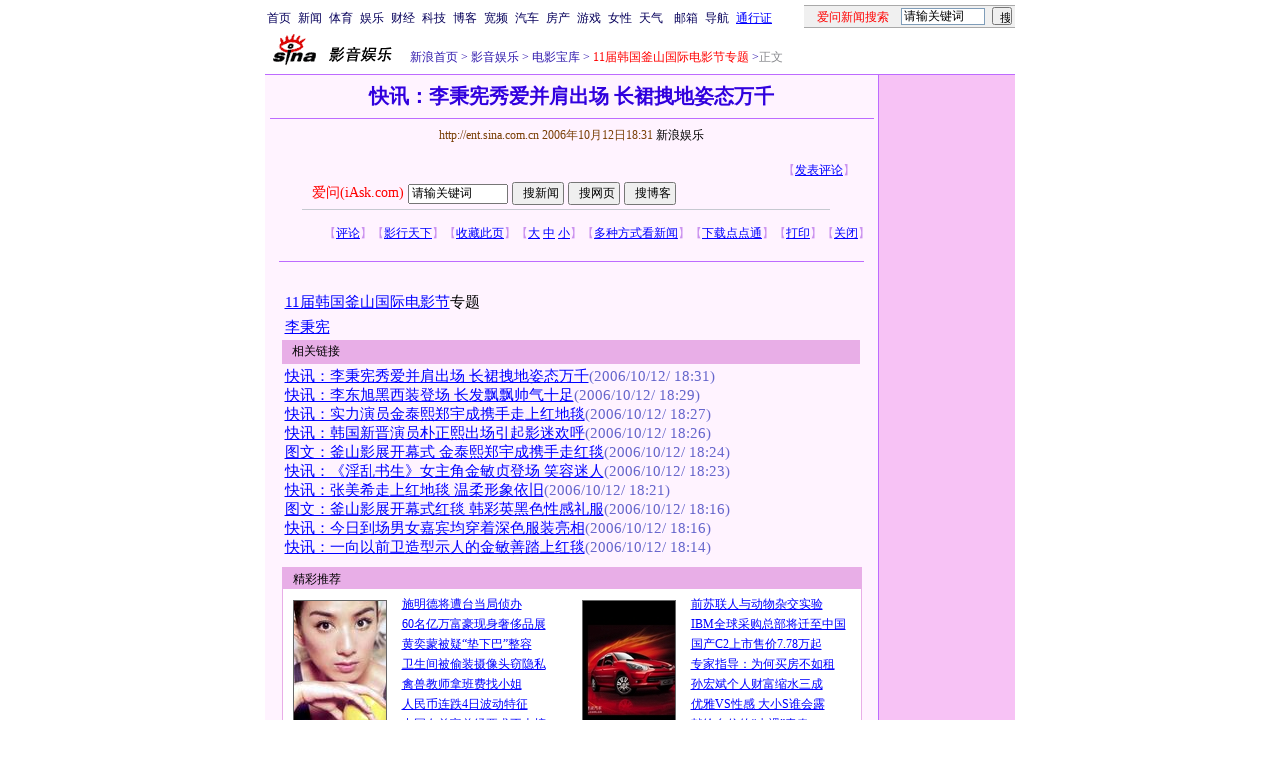

--- FILE ---
content_type: text/html
request_url: http://ent.sina.com.cn/m/2006-10-12/18311281692.html
body_size: 30194
content:
<!--[28,3,1281692] published at 2006-10-12 18:32:58 from #221 by 1825-->
<!--新浪娱乐-->
<!--11届韩国釜山国际电影节-->
<html>
<head>
<meta http-equiv="content-type" content="text/html; charset=gb2312">
<title>快讯：李秉宪秀爱并肩出场 长裙拽地姿态万千_影音娱乐_新浪网</title>
<meta name="keywords" content="快讯：李秉宪秀爱并肩出场 长裙拽地姿态万千">
<meta name="description" content="快讯：李秉宪秀爱并肩出场 长裙拽地姿态万千">
<meta name="stencil" content="PGLS000119">
<meta name="publishid" content="28,3,1281692">
<script type="text/javascript" src="http://image2.sina.com.cn/home/sinaflash.js"></script>
<style type="text/css">
h1{
font-size:20px;
margin: 0px;
}
.title12 {font-size:12px;}
.title14 {font-size:14.9px;line-height:130%}
td,li,select,input {font-size:12px}
.f7 {font-size:7px;}
.f24 {font-size:24px;}
.f12{font-size:12px;}
.f14 {font-size:14.9px;}
.l15 {line-height:150%;}
.l17 {line-height:170%;}
.f14l13{font-size:14px;line-height:130%;}
A:link {color: #0000ff;}
A:visited {color: #800080;}
A:active,A:hover {color : #ff0000}
A.a01:link,A.a01:visited {text-decoration:none;color: #07015B;}
A.a01:active,A.a01:hover {text-decoration:none;color : #ff0000}
A.a02:link,A.a02:visited {text-decoration:none;color: #0000ff;}
A.a02:active,A.a02:hover {text-decoration:none;color : #ff0000}
a.zwy:link,a.zwy:active,a.zwy:visited,a.zwy:hover{text-decoration:none;color: #311bad;}
a.htt:link,a.htt:active,a.htt:visited{text-decoration:none;color: #7b4109;}
a.jinpi:link,a.jinpi:active,a.jinpi:visited{text-decoration:none;color: #cd0109;}
a.bs:link,a.bs:active,a.bs:visited,a.bs:hover{text-decoration:none;color: #311bad;font-size:14.9px}
</style>

<style>
.yqin {display:inline; height:0px; width:0px; position:absolute; text-align:left;}
A.iask_f14:link,A.iask_f14:visited,A.iask_f14:active,A.iask_f14:hover {font-size:14px;text-decoration:none;color: #ff0000;}
A.akey:link {text-decoration:none;color: #0000ff;}
A.akey:visited {text-decoration:none;color: #800080;}
A.akey:active,A.akey:hover {text-decoration:underline;color : #ff0000}
</style>

<!--0no-->
<!--0${栏目页新闻数量}${图片新闻更多页号}${新闻图片页号}-->
<!--<FONT COLOR=CCCCCC><span style="font-size: 9pt">★</span></FONT>${更改创建时间}-->

<script language=javascript>
function setBarPosition(){
	document.getElementById('toolBar').style.top=0
	document.getElementById('toolBar').style.left=614
	document.getElementById('toolBar').style.display='block'
}

function setTailPosition(){
//document.getElementById('innerad').style.display='block'

var theHeight=(document.getElementById('toolBar').offsetHeight>document.getElementById('theEnd').offsetTop) ? document.getElementById('toolBar').offsetHeight : document.getElementById('theEnd').offsetTop
	document.getElementById('sinaTail').style.top=theHeight
	document.getElementById('sinaTail').style.left=document.getElementById('theEnd').offsetLeft
	document.getElementById('sinaTail').style.display='block'
	document.getElementById('outer').style.height=theHeight
}
</script>
<script language="JavaScript">
function doZoom(size){
	document.getElementById('zoom').style.fontSize=size+'px'
         setTailPosition()
}

function doPrint(){
var str="<html>\n<meta http-equiv='content-type' content='text/html; charset=gb2312'>";
var article;
var css;
var strAdBegin="<!--NEWSZW_HZH_BEGIN-->";
var strAdEnd="<!--NEWSZW_HZH_END-->";
var strFontSize='<a href="javascript:doZoom(16)">大</a> <a href="javascript:doZoom(14)">中</a> <a href="javascript:doZoom(12)">小</a> <font color=#ca90ef>|</font> '.toLowerCase()
var strdoPrint="doPrint()";
var strTmp;

	css="<style>"
	+"td,.f12{font-size:12px}"
	+"body{font-family:宋体}"
	+".f24 {font-size:24px;}"
	+".f14 {font-size:14px;}"
	+".title14 {font-size:14px;line-height:130%}"
	+".l17 {line-height:170%;}"
	+".x14 {font-size:14px;line-height:130%}"
         +"a.zwy:link,a.zwy:active,a.zwy:visited,a.zwy:hover{text-decoration:none;color: #311bad;}"
	+"a.htt:link,a.htt:active,a.htt:visited{text-decoration:none;color: #7b4109;}"
	+"</style>";

	str +=	css;
	str +=	'<meta http-equiv="content-type" content="text/html; charset=gb2312">';
	str +=	'<title>'+document.title+'</title>';
	str +=	"<body bgcolor=#ffffff topmargin=5 leftmargin=5 marginheight=5 marginwidth=5 onLoad='window.print()'>";
	str +=	"<center><table width=600 border=0 cellspacing=0 cellpadding=0><tr><td height=34 width=150><a href=http://ent.sina.com.cn><img src=http://image2.sina.com.cn/home/images/logo/sina_yyyl.GIF width=144 height=34 border=0 alt=影音娱乐></a></td><td valign=bottom><a href=http://www.sina.com.cn class=zwy target=_blank>新浪首页</a> <font color=#3118ad>&gt;</font> <a href=http://ent.sina.com.cn/ class=zwy>影音娱乐</a> <font color=#3118ad>&gt;</font><font color=#898a8e>正文</font>"
	str +=	"</td><td align=right valign=bottom><a href='javascript:history.back()'>返回</a>　<a href='javascript:window.print()'>打印</a></td></tr></table>";
	str +=	"<table width=600 border=0 cellpadding=0 cellspacing=0 bgcolor=#fff3ff><tr><td>";
	
		article=document.getElementById('article').innerHTML;
		if(article.indexOf(strAdBegin)!=-1){
			str +=article.substr(0,article.indexOf(strAdBegin));
			strTmp=article.substr(article.indexOf(strAdEnd)+strAdEnd.length, article.length);
		}else{
			strTmp=article
		}
		str +=strTmp
		str += escape(window.location.href)
		str +=	"</td></tr></table></center>";
		str +=	"</body></html>";
		document.write(str);
		document.close();
}
</script>
<script language="JavaScript">
//发布日期
pagepubtime = "2006-10-12";

//广告显示判断
function checkPubTime(){

	//分解年、月、日
	DateTime = new Array(); 
	DateTime = pagepubtime.split("-");
	var year = DateTime[0];
	var month = DateTime[1];
	var day = DateTime[2];

	//用得到的年、月、日生成日期对象
	var pubTime = new Date(year,month - 1,day);
	//得到当前日期
	var now = new Date();

	//计算出当前日期与发布日期之间的毫秒差值
	var dif = now.getTime() - pubTime.getTime();

	//需要检测的日期差
	var difDay = 180;

	//一天24小时、一小时60分、一分60秒、一秒1000毫秒
	if (dif > difDay * 24 * 60 * 60 * 1000)
	{
		return false;
	}
	return true;
}
</script>
</head>
<body bgcolor=#ffffff topmargin=5 marginheight=5 leftmargin=0 marginwidth=0 onLoad="setTailPosition()"><!-- body code begin -->

<!-- SUDA_CODE_START --> 
<script type="text/javascript"> 
//<!--
(function(){var an="V=2.1.16";var ah=window,F=document,s=navigator,W=s.userAgent,ao=ah.screen,j=ah.location.href;var aD="https:"==ah.location.protocol?"https://s":"http://",ay="beacon.sina.com.cn";var N=aD+ay+"/a.gif?",z=aD+ay+"/g.gif?",R=aD+ay+"/f.gif?",ag=aD+ay+"/e.gif?",aB=aD+"beacon.sinauda.com/i.gif?";var aA=F.referrer.toLowerCase();var aa="SINAGLOBAL",Y="FSINAGLOBAL",H="Apache",P="ULV",l="SUP",aE="UOR",E="_s_acc",X="_s_tentry",n=false,az=false,B=(document.domain=="sina.com.cn")?true:false;var o=0;var aG=false,A=false;var al="";var m=16777215,Z=0,C,K=0;var r="",b="",a="";var M=[],S=[],I=[];var u=0;var v=0;var p="";var am=false;var w=false;function O(){var e=document.createElement("iframe");e.src=aD+ay+"/data.html?"+new Date().getTime();e.id="sudaDataFrame";e.style.height="0px";e.style.width="1px";e.style.overflow="hidden";e.frameborder="0";e.scrolling="no";document.getElementsByTagName("head")[0].appendChild(e)}function k(){var e=document.createElement("iframe");e.src=aD+ay+"/ckctl.html";e.id="ckctlFrame";e.style.height="0px";e.style.width="1px";e.style.overflow="hidden";e.frameborder="0";e.scrolling="no";document.getElementsByTagName("head")[0].appendChild(e)}function q(){var e=document.createElement("script");e.src=aD+ay+"/h.js";document.getElementsByTagName("head")[0].appendChild(e)}function h(aH,i){var D=F.getElementsByName(aH);var e=(i>0)?i:0;return(D.length>e)?D[e].content:""}function aF(){var aJ=F.getElementsByName("sudameta");var aR=[];for(var aO=0;aO<aJ.length;aO++){var aK=aJ[aO].content;if(aK){if(aK.indexOf(";")!=-1){var D=aK.split(";");for(var aH=0;aH<D.length;aH++){var aP=aw(D[aH]);if(!aP){continue}aR.push(aP)}}else{aR.push(aK)}}}var aM=F.getElementsByTagName("meta");for(var aO=0,aI=aM.length;aO<aI;aO++){var aN=aM[aO];if(aN.name=="tags"){aR.push("content_tags:"+encodeURI(aN.content))}}var aL=t("vjuids");aR.push("vjuids:"+aL);var e="";var aQ=j.indexOf("#");if(aQ!=-1){e=escape(j.substr(aQ+1));aR.push("hashtag:"+e)}return aR}function V(aK,D,aI,aH){if(aK==""){return""}aH=(aH=="")?"=":aH;D+=aH;var aJ=aK.indexOf(D);if(aJ<0){return""}aJ+=D.length;var i=aK.indexOf(aI,aJ);if(i<aJ){i=aK.length}return aK.substring(aJ,i)}function t(e){if(undefined==e||""==e){return""}return V(F.cookie,e,";","")}function at(aI,e,i,aH){if(e!=null){if((undefined==aH)||(null==aH)){aH="sina.com.cn"}if((undefined==i)||(null==i)||(""==i)){F.cookie=aI+"="+e+";domain="+aH+";path=/"}else{var D=new Date();var aJ=D.getTime();aJ=aJ+86400000*i;D.setTime(aJ);aJ=D.getTime();F.cookie=aI+"="+e+";domain="+aH+";expires="+D.toUTCString()+";path=/"}}}function f(D){try{var i=document.getElementById("sudaDataFrame").contentWindow.storage;return i.get(D)}catch(aH){return false}}function ar(D,aH){try{var i=document.getElementById("sudaDataFrame").contentWindow.storage;i.set(D,aH);return true}catch(aI){return false}}function L(){var aJ=15;var D=window.SUDA.etag;if(!B){return"-"}if(u==0){O();q()}if(D&&D!=undefined){w=true}ls_gid=f(aa);if(ls_gid===false||w==false){return false}else{am=true}if(ls_gid&&ls_gid.length>aJ){at(aa,ls_gid,3650);n=true;return ls_gid}else{if(D&&D.length>aJ){at(aa,D,3650);az=true}var i=0,aI=500;var aH=setInterval((function(){var e=t(aa);if(w){e=D}i+=1;if(i>3){clearInterval(aH)}if(e.length>aJ){clearInterval(aH);ar(aa,e)}}),aI);return w?D:t(aa)}}function U(e,aH,D){var i=e;if(i==null){return false}aH=aH||"click";if((typeof D).toLowerCase()!="function"){return}if(i.attachEvent){i.attachEvent("on"+aH,D)}else{if(i.addEventListener){i.addEventListener(aH,D,false)}else{i["on"+aH]=D}}return true}function af(){if(window.event!=null){return window.event}else{if(window.event){return window.event}var D=arguments.callee.caller;var i;var aH=0;while(D!=null&&aH<40){i=D.arguments[0];if(i&&(i.constructor==Event||i.constructor==MouseEvent||i.constructor==KeyboardEvent)){return i}aH++;D=D.caller}return i}}function g(i){i=i||af();if(!i.target){i.target=i.srcElement;i.pageX=i.x;i.pageY=i.y}if(typeof i.layerX=="undefined"){i.layerX=i.offsetX}if(typeof i.layerY=="undefined"){i.layerY=i.offsetY}return i}function aw(aH){if(typeof aH!=="string"){throw"trim need a string as parameter"}var e=aH.length;var D=0;var i=/(\u3000|\s|\t|\u00A0)/;while(D<e){if(!i.test(aH.charAt(D))){break}D+=1}while(e>D){if(!i.test(aH.charAt(e-1))){break}e-=1}return aH.slice(D,e)}function c(e){return Object.prototype.toString.call(e)==="[object Array]"}function J(aH,aL){var aN=aw(aH).split("&");var aM={};var D=function(i){if(aL){try{return decodeURIComponent(i)}catch(aP){return i}}else{return i}};for(var aJ=0,aK=aN.length;aJ<aK;aJ++){if(aN[aJ]){var aI=aN[aJ].split("=");var e=aI[0];var aO=aI[1];if(aI.length<2){aO=e;e="$nullName"}if(!aM[e]){aM[e]=D(aO)}else{if(c(aM[e])!=true){aM[e]=[aM[e]]}aM[e].push(D(aO))}}}return aM}function ac(D,aI){for(var aH=0,e=D.length;aH<e;aH++){aI(D[aH],aH)}}function ak(i){var e=new RegExp("^http(?:s)?://([^/]+)","im");if(i.match(e)){return i.match(e)[1].toString()}else{return""}}function aj(aO){try{var aL="ABCDEFGHIJKLMNOPQRSTUVWXYZabcdefghijklmnopqrstuvwxyz0123456789+/=";var D="ABCDEFGHIJKLMNOPQRSTUVWXYZabcdefghijklmnopqrstuvwxyz0123456789-_=";var aQ=function(e){var aR="",aS=0;for(;aS<e.length;aS++){aR+="%"+aH(e[aS])}return decodeURIComponent(aR)};var aH=function(e){var i="0"+e.toString(16);return i.length<=2?i:i.substr(1)};var aP=function(aY,aV,aR){if(typeof(aY)=="string"){aY=aY.split("")}var aX=function(a7,a9){for(var a8=0;a8<a7.length;a8++){if(a7[a8]==a9){return a8}}return -1};var aS=[];var a6,a4,a1="";var a5,a3,a0,aZ="";if(aY.length%4!=0){}var e=/[^A-Za-z0-9\+\/\=]/g;var a2=aL.split("");if(aV=="urlsafe"){e=/[^A-Za-z0-9\-_\=]/g;a2=D.split("")}var aU=0;if(aV=="binnary"){a2=[];for(aU=0;aU<=64;aU++){a2[aU]=aU+128}}if(aV!="binnary"&&e.exec(aY.join(""))){return aR=="array"?[]:""}aU=0;do{a5=aX(a2,aY[aU++]);a3=aX(a2,aY[aU++]);a0=aX(a2,aY[aU++]);aZ=aX(a2,aY[aU++]);a6=(a5<<2)|(a3>>4);a4=((a3&15)<<4)|(a0>>2);a1=((a0&3)<<6)|aZ;aS.push(a6);if(a0!=64&&a0!=-1){aS.push(a4)}if(aZ!=64&&aZ!=-1){aS.push(a1)}a6=a4=a1="";a5=a3=a0=aZ=""}while(aU<aY.length);if(aR=="array"){return aS}var aW="",aT=0;for(;aT<aS.lenth;aT++){aW+=String.fromCharCode(aS[aT])}return aW};var aI=[];var aN=aO.substr(0,3);var aK=aO.substr(3);switch(aN){case"v01":for(var aJ=0;aJ<aK.length;aJ+=2){aI.push(parseInt(aK.substr(aJ,2),16))}return decodeURIComponent(aQ(aP(aI,"binnary","array")));break;case"v02":aI=aP(aK,"urlsafe","array");return aQ(aP(aI,"binnary","array"));break;default:return decodeURIComponent(aO)}}catch(aM){return""}}var ap={screenSize:function(){return(m&8388608==8388608)?ao.width+"x"+ao.height:""},colorDepth:function(){return(m&4194304==4194304)?ao.colorDepth:""},appCode:function(){return(m&2097152==2097152)?s.appCodeName:""},appName:function(){return(m&1048576==1048576)?((s.appName.indexOf("Microsoft Internet Explorer")>-1)?"MSIE":s.appName):""},cpu:function(){return(m&524288==524288)?(s.cpuClass||s.oscpu):""},platform:function(){return(m&262144==262144)?(s.platform):""},jsVer:function(){if(m&131072!=131072){return""}var aI,e,aK,D=1,aH=0,i=(s.appName.indexOf("Microsoft Internet Explorer")>-1)?"MSIE":s.appName,aJ=s.appVersion;if("MSIE"==i){e="MSIE";aI=aJ.indexOf(e);if(aI>=0){aK=window.parseInt(aJ.substring(aI+5));if(3<=aK){D=1.1;if(4<=aK){D=1.3}}}}else{if(("Netscape"==i)||("Opera"==i)||("Mozilla"==i)){D=1.3;e="Netscape6";aI=aJ.indexOf(e);if(aI>=0){D=1.5}}}return D},network:function(){if(m&65536!=65536){return""}var i="";i=(s.connection&&s.connection.type)?s.connection.type:i;try{F.body.addBehavior("#default#clientCaps");i=F.body.connectionType}catch(D){i="unkown"}return i},language:function(){return(m&32768==32768)?(s.systemLanguage||s.language):""},timezone:function(){return(m&16384==16384)?(new Date().getTimezoneOffset()/60):""},flashVer:function(){if(m&8192!=8192){return""}var aK=s.plugins,aH,aL,aN;if(aK&&aK.length){for(var aJ in aK){aL=aK[aJ];if(aL.description==null){continue}if(aH!=null){break}aN=aL.description.toLowerCase();if(aN.indexOf("flash")!=-1){aH=aL.version?parseInt(aL.version):aN.match(/\d+/);continue}}}else{if(window.ActiveXObject){for(var aI=10;aI>=2;aI--){try{var D=new ActiveXObject("ShockwaveFlash.ShockwaveFlash."+aI);if(D){aH=aI;break}}catch(aM){}}}else{if(W.indexOf("webtv/2.5")!=-1){aH=3}else{if(W.indexOf("webtv")!=-1){aH=2}}}}return aH},javaEnabled:function(){if(m&4096!=4096){return""}var D=s.plugins,i=s.javaEnabled(),aH,aI;if(i==true){return 1}if(D&&D.length){for(var e in D){aH=D[e];if(aH.description==null){continue}if(i!=null){break}aI=aH.description.toLowerCase();if(aI.indexOf("java plug-in")!=-1){i=parseInt(aH.version);continue}}}else{if(window.ActiveXObject){i=(new ActiveXObject("JavaWebStart.IsInstalled")!=null)}}return i?1:0}};var ad={pageId:function(i){var D=i||r,aK="-9999-0-0-1";if((undefined==D)||(""==D)){try{var aH=h("publishid");if(""!=aH){var aJ=aH.split(",");if(aJ.length>0){if(aJ.length>=3){aK="-9999-0-"+aJ[1]+"-"+aJ[2]}D=aJ[0]}}else{D="0"}}catch(aI){D="0"}D=D+aK}return D},sessionCount:function(){var e=t("_s_upa");if(e==""){e=0}return e},excuteCount:function(){return SUDA.sudaCount},referrer:function(){if(m&2048!=2048){return""}var e=/^[^\?&#]*.swf([\?#])?/;if((aA=="")||(aA.match(e))){var i=V(j,"ref","&","");if(i!=""){return escape(i)}}return escape(aA)},isHomepage:function(){if(m&1024!=1024){return""}var D="";try{F.body.addBehavior("#default#homePage");D=F.body.isHomePage(j)?"Y":"N"}catch(i){D="unkown"}return D},PGLS:function(){return(m&512==512)?h("stencil"):""},ZT:function(){if(m&256!=256){return""}var e=h("subjectid");e.replace(",",".");e.replace(";",",");return escape(e)},mediaType:function(){return(m&128==128)?h("mediaid"):""},domCount:function(){return(m&64==64)?F.getElementsByTagName("*").length:""},iframeCount:function(){return(m&32==32)?F.getElementsByTagName("iframe").length:""}};var av={visitorId:function(){var i=15;var e=t(aa);if(e.length>i&&u==0){return e}else{return}},fvisitorId:function(e){if(!e){var e=t(Y);return e}else{at(Y,e,3650)}},sessionId:function(){var e=t(H);if(""==e){var i=new Date();e=Math.random()*10000000000000+"."+i.getTime()}return e},flashCookie:function(e){if(e){}else{return p}},lastVisit:function(){var D=t(H);var aI=t(P);var aH=aI.split(":");var aJ="",i;if(aH.length>=6){if(D!=aH[4]){i=new Date();var e=new Date(window.parseInt(aH[0]));aH[1]=window.parseInt(aH[1])+1;if(i.getMonth()!=e.getMonth()){aH[2]=1}else{aH[2]=window.parseInt(aH[2])+1}if(((i.getTime()-e.getTime())/86400000)>=7){aH[3]=1}else{if(i.getDay()<e.getDay()){aH[3]=1}else{aH[3]=window.parseInt(aH[3])+1}}aJ=aH[0]+":"+aH[1]+":"+aH[2]+":"+aH[3];aH[5]=aH[0];aH[0]=i.getTime();at(P,aH[0]+":"+aH[1]+":"+aH[2]+":"+aH[3]+":"+D+":"+aH[5],360)}else{aJ=aH[5]+":"+aH[1]+":"+aH[2]+":"+aH[3]}}else{i=new Date();aJ=":1:1:1";at(P,i.getTime()+aJ+":"+D+":",360)}return aJ},userNick:function(){if(al!=""){return al}var D=unescape(t(l));if(D!=""){var i=V(D,"ag","&","");var e=V(D,"user","&","");var aH=V(D,"uid","&","");var aJ=V(D,"sex","&","");var aI=V(D,"dob","&","");al=i+":"+e+":"+aH+":"+aJ+":"+aI;return al}else{return""}},userOrigin:function(){if(m&4!=4){return""}var e=t(aE);var i=e.split(":");if(i.length>=2){return i[0]}else{return""}},advCount:function(){return(m&2==2)?t(E):""},setUOR:function(){var aL=t(aE),aP="",i="",aO="",aI="",aM=j.toLowerCase(),D=F.referrer.toLowerCase();var aQ=/[&|?]c=spr(_[A-Za-z0-9]{1,}){3,}/;var aK=new Date();if(aM.match(aQ)){aO=aM.match(aQ)[0]}else{if(D.match(aQ)){aO=D.match(aQ)[0]}}if(aO!=""){aO=aO.substr(3)+":"+aK.getTime()}if(aL==""){if(t(P)==""){aP=ak(D);i=ak(aM)}at(aE,aP+","+i+","+aO,365)}else{var aJ=0,aN=aL.split(",");if(aN.length>=1){aP=aN[0]}if(aN.length>=2){i=aN[1]}if(aN.length>=3){aI=aN[2]}if(aO!=""){aJ=1}else{var aH=aI.split(":");if(aH.length>=2){var e=new Date(window.parseInt(aH[1]));if(e.getTime()<(aK.getTime()-86400000*30)){aJ=1}}}if(aJ){at(aE,aP+","+i+","+aO,365)}}},setAEC:function(e){if(""==e){return}var i=t(E);if(i.indexOf(e+",")<0){i=i+e+","}at(E,i,7)},ssoInfo:function(){var D=unescape(aj(t("sso_info")));if(D!=""){if(D.indexOf("uid=")!=-1){var i=V(D,"uid","&","");return escape("uid:"+i)}else{var e=V(D,"u","&","");return escape("u:"+unescape(e))}}else{return""}},subp:function(){return t("SUBP")}};var ai={CI:function(){var e=["sz:"+ap.screenSize(),"dp:"+ap.colorDepth(),"ac:"+ap.appCode(),"an:"+ap.appName(),"cpu:"+ap.cpu(),"pf:"+ap.platform(),"jv:"+ap.jsVer(),"ct:"+ap.network(),"lg:"+ap.language(),"tz:"+ap.timezone(),"fv:"+ap.flashVer(),"ja:"+ap.javaEnabled()];return"CI="+e.join("|")},PI:function(e){var i=["pid:"+ad.pageId(e),"st:"+ad.sessionCount(),"et:"+ad.excuteCount(),"ref:"+ad.referrer(),"hp:"+ad.isHomepage(),"PGLS:"+ad.PGLS(),"ZT:"+ad.ZT(),"MT:"+ad.mediaType(),"keys:","dom:"+ad.domCount(),"ifr:"+ad.iframeCount()];return"PI="+i.join("|")},UI:function(){var e=["vid:"+av.visitorId(),"sid:"+av.sessionId(),"lv:"+av.lastVisit(),"un:"+av.userNick(),"uo:"+av.userOrigin(),"ae:"+av.advCount(),"lu:"+av.fvisitorId(),"si:"+av.ssoInfo(),"rs:"+(n?1:0),"dm:"+(B?1:0),"su:"+av.subp()];return"UI="+e.join("|")},EX:function(i,e){if(m&1!=1){return""}i=(null!=i)?i||"":b;e=(null!=e)?e||"":a;return"EX=ex1:"+i+"|ex2:"+e},MT:function(){return"MT="+aF().join("|")},V:function(){return an},R:function(){return"gUid_"+new Date().getTime()}};function ax(){var aK="-",aH=F.referrer.toLowerCase(),D=j.toLowerCase();if(""==t(X)){if(""!=aH){aK=ak(aH)}at(X,aK,"","weibo.com")}var aI=/weibo.com\/reg.php/;if(D.match(aI)){var aJ=V(unescape(D),"sharehost","&","");var i=V(unescape(D),"appkey","&","");if(""!=aJ){at(X,aJ,"","weibo.com")}at("appkey",i,"","weibo.com")}}function d(e,i){G(e,i)}function G(i,D){D=D||{};var e=new Image(),aH;if(D&&D.callback&&typeof D.callback=="function"){e.onload=function(){clearTimeout(aH);aH=null;D.callback(true)}}SUDA.img=e;e.src=i;aH=setTimeout(function(){if(D&&D.callback&&typeof D.callback=="function"){D.callback(false);e.onload=null}},D.timeout||2000)}function x(e,aH,D,aI){SUDA.sudaCount++;if(!av.visitorId()&&!L()){if(u<3){u++;setTimeout(x,500);return}}var i=N+[ai.V(),ai.CI(),ai.PI(e),ai.UI(),ai.MT(),ai.EX(aH,D),ai.R()].join("&");G(i,aI)}function y(e,D,i){if(aG||A){return}if(SUDA.sudaCount!=0){return}x(e,D,i)}function ab(e,aH){if((""==e)||(undefined==e)){return}av.setAEC(e);if(0==aH){return}var D="AcTrack||"+t(aa)+"||"+t(H)+"||"+av.userNick()+"||"+e+"||";var i=ag+D+"&gUid_"+new Date().getTime();d(i)}function aq(aI,e,i,aJ){aJ=aJ||{};if(!i){i=""}else{i=escape(i)}var aH="UATrack||"+t(aa)+"||"+t(H)+"||"+av.userNick()+"||"+aI+"||"+e+"||"+ad.referrer()+"||"+i+"||"+(aJ.realUrl||"")+"||"+(aJ.ext||"");var D=ag+aH+"&gUid_"+new Date().getTime();d(D,aJ)}function aC(aK){var i=g(aK);var aI=i.target;var aH="",aL="",D="";var aJ;if(aI!=null&&aI.getAttribute&&(!aI.getAttribute("suda-uatrack")&&!aI.getAttribute("suda-actrack")&&!aI.getAttribute("suda-data"))){while(aI!=null&&aI.getAttribute&&(!!aI.getAttribute("suda-uatrack")||!!aI.getAttribute("suda-actrack")||!!aI.getAttribute("suda-data"))==false){if(aI==F.body){return}aI=aI.parentNode}}if(aI==null||aI.getAttribute==null){return}aH=aI.getAttribute("suda-actrack")||"";aL=aI.getAttribute("suda-uatrack")||aI.getAttribute("suda-data")||"";sudaUrls=aI.getAttribute("suda-urls")||"";if(aL){aJ=J(aL);if(aI.tagName.toLowerCase()=="a"){D=aI.href}opts={};opts.ext=(aJ.ext||"");aJ.key&&SUDA.uaTrack&&SUDA.uaTrack(aJ.key,aJ.value||aJ.key,D,opts)}if(aH){aJ=J(aH);aJ.key&&SUDA.acTrack&&SUDA.acTrack(aJ.key,aJ.value||aJ.key)}}if(window.SUDA&&Object.prototype.toString.call(window.SUDA)==="[object Array]"){for(var Q=0,ae=SUDA.length;Q<ae;Q++){switch(SUDA[Q][0]){case"setGatherType":m=SUDA[Q][1];break;case"setGatherInfo":r=SUDA[Q][1]||r;b=SUDA[Q][2]||b;a=SUDA[Q][3]||a;break;case"setPerformance":Z=SUDA[Q][1];break;case"setPerformanceFilter":C=SUDA[Q][1];break;case"setPerformanceInterval":K=SUDA[Q][1]*1||0;K=isNaN(K)?0:K;break;case"setGatherMore":M.push(SUDA[Q].slice(1));break;case"acTrack":S.push(SUDA[Q].slice(1));break;case"uaTrack":I.push(SUDA[Q].slice(1));break}}}aG=(function(D,i){if(ah.top==ah){return false}else{try{if(F.body.clientHeight==0){return false}return((F.body.clientHeight>=D)&&(F.body.clientWidth>=i))?false:true}catch(aH){return true}}})(320,240);A=(function(){return false})();av.setUOR();var au=av.sessionId();window.SUDA=window.SUDA||[];SUDA.sudaCount=SUDA.sudaCount||0;SUDA.log=function(){x.apply(null,arguments)};SUDA.acTrack=function(){ab.apply(null,arguments)};SUDA.uaTrack=function(){aq.apply(null,arguments)};U(F.body,"click",aC);window.GB_SUDA=SUDA;GB_SUDA._S_pSt=function(){};GB_SUDA._S_acTrack=function(){ab.apply(null,arguments)};GB_SUDA._S_uaTrack=function(){aq.apply(null,arguments)};window._S_pSt=function(){};window._S_acTrack=function(){ab.apply(null,arguments)};window._S_uaTrack=function(){aq.apply(null,arguments)};window._S_PID_="";if(!window.SUDA.disableClickstream){y()}try{k()}catch(T){}})();
//-->
</script> 
<noScript> 
<div style='position:absolute;top:0;left:0;width:0;height:0;visibility:hidden'><img width=0 height=0 src='//beacon.sina.com.cn/a.gif?noScript' border='0' alt='' /></div> 
</noScript> 
<!-- SUDA_CODE_END -->

<!-- SSO_GETCOOKIE_START -->
<script type="text/javascript">var sinaSSOManager=sinaSSOManager||{};sinaSSOManager.getSinaCookie=function(){function dc(u){if(u==undefined){return""}var decoded=decodeURIComponent(u);return decoded=="null"?"":decoded}function ps(str){var arr=str.split("&");var arrtmp;var arrResult={};for(var i=0;i<arr.length;i++){arrtmp=arr[i].split("=");arrResult[arrtmp[0]]=dc(arrtmp[1])}return arrResult}function gC(name){var Res=eval("/"+name+"=([^;]+)/").exec(document.cookie);return Res==null?null:Res[1]}var sup=dc(gC("SUP"));if(!sup){sup=dc(gC("SUR"))}if(!sup){return null}return ps(sup)};</script>
<!-- SSO_GETCOOKIE_END -->

<script type="text/javascript">new function(r,s,t){this.a=function(n,t,e){if(window.addEventListener){n.addEventListener(t,e,false);}else if(window.attachEvent){n.attachEvent("on"+t,e);}};this.b=function(f){var t=this;return function(){return f.apply(t,arguments);};};this.c=function(){var f=document.getElementsByTagName("form");for(var i=0;i<f.length;i++){var o=f[i].action;if(this.r.test(o)){f[i].action=o.replace(this.r,this.s);}}};this.r=r;this.s=s;this.d=setInterval(this.b(this.c),t);this.a(window,"load",this.b(function(){this.c();clearInterval(this.d);}));}(/http:\/\/www\.google\.c(om|n)\/search/, "http://keyword.sina.com.cn/searchword.php", 250);</script>
<!-- body code end -->

<center>
<!--导航start-->
<style>.h3 {font-size:7px;color:#FFBD00}</style>
<table width=750 border=0 cellspacing=0 cellpadding=0>
<tr><td>

<script>
function getCookie(name) {

  var search;

  search = name + "="
  offset = document.cookie.indexOf(search) 
  if (offset != -1) {
    offset += search.length ;
    end = document.cookie.indexOf(";", offset) ;
    if (end == -1)
      end = document.cookie.length;
    return document.cookie.substring(offset, end);
  }
  else
    return "";
}

function unipro_clearCookie(name ) {
	document.cookie=name+"=; " + "domain=sina.com.cn; path=/; ";     
	//bites = document.cookie.split("; ");
} 

function getMobileNum(ckName){
var userInfo = getCookie(ckName).split(":");
	return userInfo[2];
}

function unipro_UniProLogout() {
	unipro_clearCookie("SINAPRO");
	unipro_clearCookie("SINA-AVATAR");
	unipro_clearCookie("SINAPROC");
	unipro_clearCookie("nick");
	unipro_clearCookie("SINA_NU");      
	unipro_clearCookie("SINA_OU");
	unipro_clearCookie("appmask");
	unipro_clearCookie("gender");
	unipro_clearCookie("UNIPROTM");
	unipro_clearCookie("UNIPROU");
	unipro_clearCookie("SINA_USER");
	unipro_clearCookie("SMS_COOKIE");
	return true;
}

function getUniproUrl_stand(){
	window.location='http://unipro.sina.com.cn/';
	return false;
}

function getUniproUrl_welcome(){
	unipro_UniProLogout();
	window.location='http://unipro.sina.com.cn';
	return false;	
}

function print_stand_unipro_head()
{
	document.write("<table border=0 cellpadding=0 cellspacing=0 width=100%><tr align=center><td><a href=http://www.sina.com.cn class=a01>首页</a></td><td width=4></td><td><a href=http://news.sina.com.cn class=a01>新闻</a></td><td width=4></td><td><a href=http://sports.sina.com.cn class=a01>体育</a></td><td width=4></td><td><a href=http://ent.sina.com.cn class=a01>娱乐</a></td><td width=4></td><td><a href=http://finance.sina.com.cn/ class=a01>财经</a></td><td width=4></td><td><a href=http://tech.sina.com.cn/ class=a01>科技</a><td width=4></td></td><td><a href=http://blog.sina.com.cn/ class=a01>博客</a></td><td width=4></td><td><a href=http://bn.sina.com.cn/ class=a01>宽频</a></td><td width=4></td><td><a href=http://auto.sina.com.cn/ class=a01>汽车</a></td><td width=4></td><td><a href=http://house.sina.com.cn/ class=a01>房产</a></td><td width=4></td><td><a href=http://games.sina.com.cn class=a01>游戏</a></td><td width=4></td><td><a href=http://eladies.sina.com.cn/ class=a01>女性</a></td><td width=4></td><td><a href=http://weather.news.sina.com.cn/ class=a01>天气</a></td><td width=4></td><td width=4></td><td><a href=http://mail.sina.com.cn class=a01>邮箱</a></td><td width=4></td></td><td><a href=http://news.sina.com.cn/guide/ class=a01>导航</a></td><td width=4></td><td ><a href=# onClick='return getUniproUrl_stand()'>通行证</a></td><td align=right style=\"padding-bottom:4px;\"><table width=211 border=0 align=right cellpadding=0 cellspacing=0>	<tr><td width=211 colspan=3 height=1 bgcolor=#A9A9A9></td>	</tr>	<form name=\"_searchiask\" method=get action=\"http://www.iask.com/n\" onsubmit=\"return checkiask()\" target=_blank><input type=hidden name=from value=sinanews><input type=hidden name=f value=n><input type=hidden name=fnp_h value=1><tr bgcolor=#F0F0F0><td width=97 height=21 align=center style=\"padding-top:3px;\"><a href=http://n.iask.com target=_blank  class=a01><font color=#ff0000>爱问新闻搜索</font></a></td><td width=91><input type=text name=\"k\" size=12 style=\"width:84px;height:17px;border:1px solid #7F9DB9;\" value=\"请输关键词\" onClick=\"javascript:if(this.value=='请输关键词')this.value='';\"></td>	<td width=23><input type=submit style=\"width:20px;height:18px\" value=\"搜\"></td>	</tr>	<tr><td colspan=3 height=1 bgcolor=#A9A9A9></td>	</tr>	</form>	</table></td></tr></table>");
	
	document.write("</td><td align=right>");
	
	
}

function print_stand_unipro_welcome()
{
	var unipro_login_nickname = getCookie( "nick" );
	var unipro_login_pos = unipro_login_nickname.indexOf( "(" );
	if ( unipro_login_pos != -1 )
	{
		unipro_login_nickname = unipro_login_nickname.substr( 0, unipro_login_pos );
	}
	
	document.write("<table border=0 cellpadding=0 cellspacing=0 width=100%><tr align=center><td><a href=http://www.sina.com.cn class=a01>首页</a></td><td width=4></td><td><a href=http://news.sina.com.cn class=a01>新闻</a></td><td width=4></td><td><a href=http://sports.sina.com.cn class=a01>体育</a></td><td width=4></td><td><a href=http://ent.sina.com.cn class=a01>娱乐</a></td><td width=4></td><td><a href=http://finance.sina.com.cn/ class=a01>财经</a></td><td width=4></td><td><a href=http://tech.sina.com.cn/ class=a01>科技</a></td><td><a href=http://blog.sina.com.cn/ class=a01>博客</a></td><td><a href=http://bn.sina.com.cn/ class=a01>宽频</a></td><td width=4></td><td width=4></td><td><a href=http://auto.sina.com.cn/ class=a01>汽车</a></td><td width=4></td><td><a href=http://house.sina.com.cn/ class=a01><font color=red>房产</font></a></td><td width=4></td><td><a href=http://games.sina.com.cn class=a01>游戏</a></td><td width=4></td><td><a href=http://eladies.sina.com.cn/ class=a01>女性</a></td><td width=4></td><td><a href=http://weather.news.sina.com.cn/ class=a01>天气</a></td><td width=4></td><td width=4></td><td><a href=http://mail.sina.com.cn class=a01>邮箱</a></td><td width=4></td></td><td><a href=http://news.sina.com.cn/guide/ class=a01>导航</a></td><td width=4></td></tr></table>");
	
	document.write("</td><td align=right>");
	
	document.write("<table height=25 border=0 cellpadding=0 cellspacing=0>");
	document.write("<tr>");
	
	if ( unipro_login_nickname!="" && unipro_login_nickname!="null" && unipro_login_nickname!=null && unipro_login_nickname!="undefined" ) {
	        
		if (unipro_login_nickname.length > 4)
		{
			unipro_login_nickname = unipro_login_nickname.substr(0, 4);
			unipro_login_nickname += "..";
		}

		document.write("<td align=right> "+unipro_login_nickname+"</td><td width=4></td><td><a href=# onClick='return getUniproUrl_welcome()'><font color=#0000ff>退出</font></a>");
	} else {
		document.write( "<td align=right> 新浪过客" +"</td><td width=4></td><td><a href=# onClick='return getUniproUrl_welcome()'><font color=#0000ff>退出</font></a>");
	}
	document.write("&nbsp;</td><td style=\"padding-bottom:4px;\"><table width=211 border=0 align=right cellpadding=0 cellspacing=0>	<tr><td width=211 colspan=3 height=1 bgcolor=#A9A9A9></td>	</tr>	<form name=\"_searchiask\" method=get action=\"http://www.iask.com/n\" onsubmit=\"return checkiask()\" target=_blank><input type=hidden name=f value=n><input type=hidden name=fnp_h value=1><tr bgcolor=#F0F0F0><td width=97 height=21 align=center style=\"padding-top:3px;\"><a href=http://n.iask.com target=_blank  class=a01><font color=#ff0000>爱问新闻搜索</font></a></td><td width=91><input type=hidden name=from value=sinanews><input type=text name=\"k\" size=12 style=\"width:84px;height:17px;border:1px solid #7F9DB9;\" value=\"请输关键词\" onClick=\"javascript:if(this.value=='请输关键词')this.value='';\"></td>	<td width=23><input type=submit style=\"width:20px;height:18px\" value=\"搜\"></td>	</tr>	<tr><td colspan=3 height=1 bgcolor=#A9A9A9></td>	</tr>	</form>	</table></td></tr>");
	document.write("</table>");
}

function checkiask()
{
	if (document._searchiask.k.value=="请输关键词" || document._searchiask.k.value=="" )
	{
		window.open("http://iask.com");
		return false;
	}
	return true;
}
</script>

<script language="javascript">
if (getCookie("SINAPRO") == "") {
	print_stand_unipro_head();

} else {

	print_stand_unipro_welcome();

}
</script>
</td></tr>
</table>
<!--导航end-->
<table width=750 border=0 cellpadding=0 cellspacing=0>
<tr><td align=center><div id=PublicRelation7 name="PublicRelation" style="DISPLAY:none"><!--娱乐新闻内页顶部通栏开始-->
<!--ADS:begin=PDPS000000000674:{3DFF453D-1ED0-47C2-8BF5-5E205D78C326}--><!--5E205D78C326--><div id="flashcontent_D78C32">不支持Flash</div>
<script type="text/javascript">
var objFlash = new sinaFlash("http://ad4.sina.com.cn/200610/12/69974_SINA_bonus_ent_750x90.swf", "", "750", "90", "7", "", false,"high");
objFlash.addParam("wmode", "opaque");
objFlash.write("flashcontent_D78C32");	
</script><!--$$ weixing/2006-10-12 ~ 2006-10-12/B $--><!--ADS:end-->
<!--娱乐新闻内页顶部通栏结束--></div>
<SCRIPT>	 
//<!--广告发布-->
<!--
	if (checkPubTime())
	{
		document.getElementById("PublicRelation7").style.display="";
	}
-->
</SCRIPT>
</td></tr>
</table>


<table width=750 border=0 cellpadding=0 cellspacing=0>
<tr><td width=145><img src=http://image2.sina.com.cn/home/images/logo/sina_yyyl.GIF width=144 height=34 alt=影音娱乐></td>
<td width=459 valign=bottom><a href=http://www.sina.com.cn class=zwy target=_blank>新浪首页</a> <font color=#3118ad>&gt;</font> <a href=http://ent.sina.com.cn/ class=zwy>影音娱乐</a> <font color=#3118ad>&gt;</font><a href=/film/ class=zwy> 电影宝库</a> <font color=#3118ad>&gt;</font><a href=/f/piff2006/index.shtml class=zwy> <font color=#ff0000>11届韩国釜山国际电影节专题</font></a> <font color=#3118ad>&gt;</font><font color=#898a8e>正文</font></td>
<td width=11></td>
<td width=135 align=center valign=bottom><a href=http://ent.sina.com.cn/ target=_blank class=ent1></a></td></tr>
</table>


<table width=750 border=0 cellspacing=0 cellpadding=0>
<tr><td height=8></td></tr>
<tr><td height=1 bgcolor=#bd6bff><img src=http://image2.sina.com.cn/c.gif width=1 height=1></td></tr>
</table>

<div id="outer" style="position:relative;width:750px; background-image:url('http://image2.sina.com.cn/ent/images/bgent.gif')">
<table width=750 border=0 cellpadding=0 cellspacing=0>
<tr><td width=614 valign=top align=center bgcolor=#fff3ff>

	<div id=article>
	<table width=604 border=0 cellpadding=0 cellspacing=0>
	<tr><td height=8></td></tr>
	<tr><th class=f24 align=center><font color=#3100de><h1>快讯：李秉宪秀爱并肩出场 长裙拽地姿态万千</h1></font></th></tr>
	<tr><td height=8></td></tr>
	<tr><td aligh=center bgcolor=#bd6bff><img src=http://image2.sina.com.cn/ent/images/c.gif width=1 height=1></td></tr>
	<tr><td height=33 align=center bgcolor=#fff3ff><a href=http://ent.sina.com.cn class=htt>http://ent.sina.com.cn  </a> <font color=#7b4109>2006年10月12日18:31</font> 新浪娱乐</td></tr>
	</table>
	<table width=604 border=0 cellpadding=0 cellspacing=0>
	<tr><td width=603 bgcolor=#fff3ff>	
		<table width=603 border=0 cellpadding=0 cellspacing=0>
		<tr><td width=20></td>
		<td class=l17><font id="zoom" class=f14>


                
		<!--NEWSZW_HZH_BEGIN--><!--NEWSZW_HZH_BEGIN--><table border=0 cellspacing=0 cellpadding=0 align=left>
<tr><td>
<div id=PublicRelation2 name="PublicRelation" style="DISPLAY:none"><table border=0 cellspacing=0 cellpadding=0 style="margin-top:10px;margin-bottom:3px;margin-left:7px;margin-right:8px">
<tr><td><!--画中画广告开始--><table border=0 cellspacing=0 cellpadding=0 align=left>
	<tr><td>
<!--画中画广告开始-->
<span><IFRAME MARGINHEIGHT=0 MARGINWIDTH=0 FRAMEBORDER=0 WIDTH=360 HEIGHT=300 SCROLLING=NO SRC="http://96.adsina.allyes.com/main/adfshow?user=AFP6_for_SINA|ent|entpip&db=sina&border=0&local=yes">
<SCRIPT LANGUAGE="JavaScript1.1" SRC="http://96.adsina.allyes.com/main/adfshow?user=AFP6_for_SINA|ent|entpip&db=sina&local=yes&js=on"></SCRIPT>
<NOSCRIPT><A HREF="http://96.adsina.allyes.com/main/adfclick?user=AFP6_for_SINA|ent|entpip&db=sina"><IMG SRC="http://96.adsina.allyes.com/main/adfshow?user=AFP6_for_SINA|ent|entpip&db=sina" WIDTH=360 HEIGHT=300 BORDER=0></a></NOSCRIPT></IFRAME></span>
<!--画中画广告结束-->
</td></tr></table><!--画中画广告结束--></td></tr>
<tr><td>
<!-- 画中画下文字链广告（从上至下顺序为01，02，03，04文字，需加class=a01）-->
<table width=360 border=0 cellpadding=0 cellspacing=0>
<tr><td height=9></td></tr>
<tr><td>
	<table width=360 border=0 cellpadding=0 cellspacing=0 background=http://image2.sina.com.cn/dy/images/xfrd_02.gif>
	<tr><td height=45 rowspan=2><img src=http://ad4.sina.com.cn/shc/xfrd_01.GIF width=70 height=45 border=0></td><td width=286 style='padding-top:4px;padding-left:5px'>
	<!--F70BB90BB6BA--><!--nwy/uc/A-->
<script LANGUAGE="JavaScript">

ad1= "独立商铺震撼拍卖";
link1= "http://sina.allyes.com/main/adfclick?db=sina&bid=56987,85863,85942&cid=0,0,0&sid=80364&advid=2654&camid=12281&show=ignore&url=http://www.sinoxinda.com/sy/";
//左上

ad2= "使馆核心大盘入市";
link2= "http://sina.allyes.com/main/adfclick?db=sina&bid=56988,85864,85943&cid=0,0,0&sid=80365&advid=2654&camid=12281&show=ignore&url=http://www.xingfucun.com";
//右上

ad3= "T10数码相机登场";
link3= "http://casting10.allyes.com/main/adfclick?db=casting10&bid=560,8723,8733&cid=0,0,0&sid=9252&advid=188&camid=601&show=ignore&url=http://www.sonystyle.com.cn/promotions/t10/promo1/";
//左下

ad4= "网上分类商机";
link4= "http://classadnew.sina.com.cn/doc/tuiguang.htm";
//右下

//浏览器类型变量
var InternetExplorer = navigator.appName.indexOf("Microsoft") != -1;

//ie内容
function IEad(){
	adCode = '<OBJECT classid="clsid:D27CDB6E-AE6D-11cf-96B8-444553540000" codebase="http://download.macromedia.com/pub/shockwave/cabs/flash/swflash.cab#version=6,0,0,0" WIDTH="280" HEIGHT="40" id="ad_note" ALIGN=""><PARAM NAME=movie VALUE="http://image2.sina.com.cn/dy/zwyhzh/ad_note.swf"> <PARAM NAME=quality VALUE=high> <PARAM NAME=wmode VALUE=transparent> <PARAM NAME=bgcolor VALUE=#FFFFFF> <param name="swLiveConnect" value="true"> '
	+' <EMBED src="http://image2.sina.com.cn/dy/zwyhzh/ad_note.swf" quality=high wmode=transparent bgcolor=#FFFFFF  WIDTH="280" HEIGHT="40" NAME="ad_note" ALIGN="" TYPE="application/x-shockwave-flash" PLUGINSPAGE="http://www.macromedia.com/go/getflashplayer" swLiveConnect="true"></EMBED></OBJECT>'

	document.write(adCode);
	
	document.getElementById('ad_note').SetVariable("ad1", ad1);
	document.getElementById('ad_note').SetVariable("ad2", ad2);
	document.getElementById('ad_note').SetVariable("ad3", ad3);
	document.getElementById('ad_note').SetVariable("ad4", ad4);
	
	document.getElementById('ad_note').SetVariable("link1", link1);
	document.getElementById('ad_note').SetVariable("link2", link2);
	document.getElementById('ad_note').SetVariable("link3", link3);
	document.getElementById('ad_note').SetVariable("link4", link4);

}
//ns内容
function NSad(){

adCode = '<table width=286 border=0 cellpadding=0 cellspacing=0>'
	+'<tr height=20><td width=143 style="padding-top:5px;padding-left:5px"> <img src=http://image2.sina.com.cn/dy/images/xfrd_04.gif width=7 height=7> '
	+'<a href='+ link1 +' class=a01 target=_blank>'+ ad1 +'</a>'
	+'</td><td width=143 style="padding-top:5px;"> <img src=http://image2.sina.com.cn/dy/images/xfrd_04.gif width=7 height=7> '
	+'<a href='+ link2 +' class=a01 target=_blank>'+ ad2 +'</a>'
	+'</td></tr>'
	+'<tr height=20><td style="padding-left:5px"> <img src=http://image2.sina.com.cn/dy/images/xfrd_04.gif width=7 height=7> '
	+'<a href='+ link3 +' class=a01 target=_blank>'+ ad3 +'</a>'
	+'</td><td> <img src=http://image2.sina.com.cn/dy/images/xfrd_04.gif width=7 height=7> '
	+'<a href='+ link4 +' class=a01 target=_blank><SPAN ID="oSpan" UNSELECTABLE="on" >'+ ad4 +'</span></a></td></tr></table>'

document.write(adCode);
}

//主过程
if(InternetExplorer == true){
	IEad();
}else{
	NSad();
}
</script>
</td><td width=4 rowspan=2><img src=http://image2.sina.com.cn/dy/images/xfrd_03.gif width=4 height=45></td></tr>
	
	</table>
</td></tr>
</table>

</td></tr>
</table>
</div>
</td></tr>
</table>
<!--NEWSZW_HZH_END-->
<!--NEWSZW_HZH_END-->
		<center></center>
                
		</td></tr>
		</table>
	</td></tr>
	<!--tr><td align=right><font color=#ca90ef>【</font><a href=http://comment4.news.sina.com.cn/comment/comment4.html?channel=yl&newsid=28-3-1281692>发表评论</a><span name="cmnt_count" cmnt_id="yl:28-3-1281692:0" p_id="1028" p_key="28-3-1281692" p_url="http://ent.sina.com.cn/m/2006-10-12/18311281692.html" p_expara=""  show_limit="20,0" style="display:none">&nbsp;_COUNT_条</span><font color=#ca90ef>】</font>&nbsp</td></tr-->
	<tr height=10><td></td></tr>
	</table>
	</div>
	

   <SCRIPT>	 
//<!--广告发布-->
<!--
	if (checkPubTime())
	{
		document.getElementById("PublicRelation2").style.display="";
	}
-->
</SCRIPT>
	<table width=604 border=0 cellpadding=0 cellspacing=0>
	<tr><td width=603 bgcolor=#fff3ff>

<table width=603 border=0 cellspacing=0 cellpadding=0>
	<tr><td width=28></td><td align=left class=f14l13>
	<table width=565 border=0 cellspacing=0 cellpadding=0><tr><td align=right><font color=#ca90ef>【</font><a href=http://comment4.news.sina.com.cn/comment/comment4.html?channel=yl&newsid=28-3-1281692>发表评论</a><span name="cmnt_count" cmnt_id="yl:28-3-1281692:0" p_id="1028" p_key="28-3-1281692" p_url="http://ent.sina.com.cn/m/2006-10-12/18311281692.html" p_expara=""  show_limit="20,0" style="display:none">&nbsp;_COUNT_条</span><font color=#ca90ef>】</font>&nbsp</td></tr></table>
	</td></tr>
	</table>
<table width=603 border=0 cellspacing=0 cellpadding=0>
	<tr><td width=28></td><td align=left class=f14l13>
	
	</td></tr>
	</table>
		<TABLE cellSpacing=0 cellPadding=0 width=565 border=0>
      
        <TR>
          <TD width=20></TD>
          <TD class=f14 align=left>
            <P>
			 
				<script>
				<!--
				function ck()
				{
						if((document.f.k.value=="")||(document.f.k.value=="请输关键词"))
						{
								window.open("http://iask.com");
								return false;
						} 
						else
						{
						document.f.action="http://iask.com/n";
						}
				}
        function se()
				{
						if((document.f.k.value=="")||(document.f.k.value=="请输关键词"))
						{
								window.open("http://iask.com");
								return false;
						} 
						else
						{
							document.f.action="http://iask.com/s";
							document.f.submit();
							return true;
						}								
				}
function seBlog()
				{
						if((document.f.k.value=="")||(document.f.k.value=="请输关键词"))
						{
								window.open("http://iask.com");
								return false;
						} 
						else
						{						  
		          document.getElementById("q").value=document.f.k.value;			          
							document.f.action="http://blog.iask.com/b";
							document.f.submit();
							return true;
						}								
				}
				//-->
				</script>
           <TABLE width=528 border=0 cellPadding=0 cellSpacing=0 style="border-bottom:1px solid #c6c9d1;" align=right>
               <form name=f method=get onSubmit="return ck()" action=http://iask.com/n target="_blank">
                <TR>
            <TD width="528" height=30 class=f14 style="padding-left:10px"><a href=http://iask.com target=_blank class=iask_f14>爱问(iAsk.com)</a> 
					<input type=hidden name=fnp_t value=1><input name=k  id=k onClick="javascript:if(this.value=='请输关键词')this.value='';" value="请输关键词"  size=12 maxlength=140> 
					<input  type="submit" style="width:52"  onclick="return ck()"value=" 搜新闻 "> <input  type="button" style="width:52" onclick="return se();" value=" 搜网页 "> <input  type="button" style="width:52" onclick="return seBlog();" value=" 搜博客 ">
					 </TD>
 
					<input type=hidden name=q class=k value="">
                </TR>
              </form>
            </TABLE> 


          </td>
        </tr></table>   
	
<br>
		<table width=613 border=0 cellpadding=0 cellspacing=0>
  <tr><td align=right><font color=#ca90ef>【</font><a href=http://comment4.news.sina.com.cn/comment/comment4.html?channel=yl&newsid=28-3-1281692>评论</a><font color=#ca90ef>】</font><font color=#ca90ef>【</font><a href=http://forum.ent.sina.com.cn/?24:313>影行天下</a><font color=#ca90ef>】</font><font color=#ca90ef>【</font><a href="javascript:d=document;t=d.selection?(d.selection.type!='None'?d.selection.createRange().text:''):(d.getSelection?d.getSelection():'');void(vivi=window.open('http://vivi.sina.com.cn/collect/icollect.php?pid=ent.sina.com.cn&title='+escape(d.title)+'&url='+escape(d.location.href)+'&desc='+escape(t),'vivi','scrollbars=no,width=460,height=450,left=75,top=20,status=no,resizable=yes'));vivi.focus();" title="收藏的网页将被永久的保存到ViVi收藏夹http://vivi.sina.com.cn">收藏此页</a><font color=#ca90ef>】</font><font color=#ca90ef>【</font><a href="javascript:doZoom(16)">大</a> <a href="javascript:doZoom(14)">中</a> <a href="javascript:doZoom(12)">小</a><font color=#ca90ef>】<font color=#ca90ef>【<a href="http://news.sina.com.cn/pc/2004-11-16/27/1088.html?from=401" target=_blank>多种方式看新闻</a>】</font><font color=#ca90ef>【</font><a href=http://www.sina.com.cn/ddt/ target=_blank>下载点点通</a><font color=#ca90ef>】</font>【</font><a href="javascript:doPrint()">打印</a><font color=#ca90ef>】【</font><a href="javascript:window.close()">关闭</a><font color=#ca90ef>】</font><br></td><td width=8></td>
		</tr>
              
<tr><td colspan=3>
<table width=585 border=0 cellpadding=0 cellspacing=0 align=center>
<tr><td height=19></td></tr>
<tr><td aligh=center bgcolor=#bd6bff colspan=2 width=565><img src=http://image2.sina.com.cn/ent/images/c.gif width=1 height=1></td></tr>
<tr><td height=10></td></tr>
</table>
</td></tr>

		<tr><td colspan=2>
		  	<!--正文底部文字广告 begin-->
		  	<div id=PublicRelation3 name="PublicRelation" style="DISPLAY:none">
			<table cellpadding=0 cellspacing=0 width=100%>
			<tr><td align=center><table width=585 border=0 cellpadding=0 cellspacing=0 align=center>
<tr><td>
<!--娱乐新闻内页底部小通栏开始-->
<!--ADS:begin=PDPS000000001129:{0F0DC3BA-0357-4FF1-8E45-B5FC643F5CB1}--><!--CA3AFCE18B31--><div id="flashcontent_CE18B3">不支持Flash</div>
<script type="text/javascript">
var objFlash = new sinaFlash("http://ad4.sina.com.cn/200610/08/69377_dzhpo-entnews-1009-tl58550.swf", "", "585", "50", "7", "", false,"high");
objFlash.addParam("wmode", "opaque");
objFlash.write("flashcontent_CE18B3");	
</script><!--$$ laojr/2006-10-12 ~  2006-10-12/B $--><!--ADS:end-->
<!--娱乐新闻内页底部小通栏结束-->
</td></tr>
<tr><td height=5></td></tr>
</table>
<!--Adforward Begin:测试勿删-->
<IFRAME MARGINHEIGHT=0 MARGINWIDTH=0 FRAMEBORDER=0 WIDTH=1 HEIGHT=1 SCROLLING=NO SRC="http://38.adsina.allyes.com/main/adfshow?user=AFP6_for_SINA|Ent|EntPIP&db=sina&border=0&local=yes">
<SCRIPT LANGUAGE="JavaScript1.1" SRC="http://38.adsina.allyes.com/main/adfshow?user=AFP6_for_SINA|Ent|EntPIP&db=sina&local=yes&js=on"></SCRIPT>
<NOSCRIPT><A HREF="http://38.adsina.allyes.com/main/adfclick?user=AFP6_for_SINA|Ent|EntPIP&db=sina"><IMG SRC="http://38.adsina.allyes.com/main/adfshow?user=AFP6_for_SINA|Ent|EntPIP&db=sina" WIDTH=1 HEIGHT=1 BORDER=0></a></NOSCRIPT></IFRAME>
<!--Adforward End-->
</td></tr></table>
			<table cellpadding=0 cellspacing=0><tr><td>&nbsp;&nbsp;&nbsp;&nbsp;</td><td class=f14><!--要求文字在17字以内！-->
<br>
<!--娱乐新闻内页文字链接01开始-->
<!--ADS:begin=PDPS000000000782:{DE6E52D6-236D-4564-BA13-840DC15FC118}--><!--E38306B569E5--><a href="http://sina.allyes.com/main/adfclick?db=sina&bid=56375,85183,85264&cid=0,0,0&sid=79740&advid=2120&camid=12248&show=ignore&url=http://www.renai.sh.cn/ad_go/?id=3572" target="_blank"><font color="red">中韩鼻部整形援助 点击报名</font></a><!--$$ laojr/2006-10-09 ~  2006-10-13/B $--><!--ADS:end-->
<!--娱乐新闻内页文字链接01结束-->
&nbsp;&nbsp;
<!--娱乐新闻内页文字链接02开始-->
<!--ADS:begin=PDPS000000000783:{85114FC4-D9EB-46AA-BD50-6FF3C3283DFF}--><!--6FF3C3283DFF--><a href="http://sina.allyes.com/main/adfclick?db=sina&bid=56376,85184,85265&cid=0,0,0&sid=79741&advid=2120&camid=12248&show=ignore&url=http://www.renai.sh.cn/ad_go/?id=3607" target="_blank"><font color="red">水激光治牙病 无痛高效！</font></a><!--$$ laojr/2006-10-8 ~ 2006-10-13/B $--><!--ADS:end-->
<!--娱乐新闻内页文字链接02结束-->









			</td></tr>
			</table>
			</div>
			<SCRIPT>	 
//<!--广告发布-->
<!--
	if (checkPubTime())
	{
		document.getElementById("PublicRelation3").style.display="";
	}
-->
</SCRIPT><br>
			<!--正文底部文字广告 end-->
			</td></tr>			
               		</table>

	</td>
	</tr>
	</table>
	<div id=links>
	<table width=580 border=0 cellpadding=0 cellspacing=0 bgcolor=#fff3ff style="border:1 solid #ffc6ff">
	<tr><td height=3></td></tr>
	<tr>
	<td width=577><table width=563 border=0 cellpadding=3 cellspacing=0><tr><td  class=title14 colspan=2><a href=/f/piff2006/index.shtml target=_blank class=title14>11届韩国釜山国际电影节</a>专题</td></tr><tr><td colspan=2 class=title14><a href=/s/j/f/lbxian/index.html target=_blank class=title14>李秉宪</a><img src=http://image2.sina.com.cn/ent/images/c.gif width=10 height=1></td></tr>	   
	</table>	<table width=578 border=0 cellpadding=3 cellspacing=0>
	<!--tr><td width=13 bgcolor=#ededef><img src=http://image2.sina.com.cn/ent/images/zw5.gif width=13 height=19></td>
	<td width=550 bgcolor=#ededef>相关链接</td></tr-->
		<tr align="left">
		<td style="padding-left:10px; background:#e8aee7; line-height:20px; padding-top:1px;">相关链接</td>
		</tr>
	<tr><td class=title14>	   
	   <a href="http://ent.sina.com.cn/m/2006-10-12/18311281692.html" target=_blank>快讯：李秉宪秀爱并肩出场 长裙拽地姿态万千</a><font COLOR=#6666cc>(2006/10/12/ 18:31)<br><a href="http://ent.sina.com.cn/m/2006-10-12/18291281691.html" target=_blank>快讯：李东旭黑西装登场 长发飘飘帅气十足</a><font COLOR=#6666cc>(2006/10/12/ 18:29)<br><a href="http://ent.sina.com.cn/m/2006-10-12/18271281690.html" target=_blank>快讯：实力演员金泰熙郑宇成携手走上红地毯</a><font COLOR=#6666cc>(2006/10/12/ 18:27)<br><a href="http://ent.sina.com.cn/m/2006-10-12/18261281688.html" target=_blank>快讯：韩国新晋演员朴正熙出场引起影迷欢呼</a><font COLOR=#6666cc>(2006/10/12/ 18:26)<br><a href="http://ent.sina.com.cn/m/p/2006-10-12/18241281686.html" target=_blank>图文：釜山影展开幕式 金泰熙郑宇成携手走红毯</a><font COLOR=#6666cc>(2006/10/12/ 18:24)<br><a href="http://ent.sina.com.cn/m/2006-10-12/18231281685.html" target=_blank>快讯：《淫乱书生》女主角金敏贞登场 笑容迷人</a><font COLOR=#6666cc>(2006/10/12/ 18:23)<br><a href="http://ent.sina.com.cn/m/2006-10-12/18211281683.html" target=_blank>快讯：张美希走上红地毯 温柔形象依旧</a><font COLOR=#6666cc>(2006/10/12/ 18:21)<br><a href="http://ent.sina.com.cn/m/p/2006-10-12/18161281681.html" target=_blank>图文：釜山影展开幕式红毯 韩彩英黑色性感礼服</a><font COLOR=#6666cc>(2006/10/12/ 18:16)<br><a href="http://ent.sina.com.cn/m/2006-10-12/18161281680.html" target=_blank>快讯：今日到场男女嘉宾均穿着深色服装亮相</a><font COLOR=#6666cc>(2006/10/12/ 18:16)<br><a href="http://ent.sina.com.cn/m/2006-10-12/18141281679.html" target=_blank>快讯：一向以前卫造型示人的金敏善踏上红毯</a><font COLOR=#6666cc>(2006/10/12/ 18:14)<br></td></tr></table></td>
	</tr>	
	</table>
	<table><tr><td height="3" width="100%"></td></tr></table>
	<!-- 调整_ws_060911 begin -->
	<!-- 轮换 begin -->

	<script type="text/javascript">
	function DisML(){
		num = 3
		sx = parseInt(Math.random() * num + 1);
		document.getElementById("divMoreLinks"+sx).style.display="block";
	}
	</script>

	<div id="divMoreLinks1" style="display:none;">
	<table width="580" border="0" cellspacing="0" cellpadding="0" style="border:1px #e8aee7 solid; margin-bottom:14px;">
	<tr>
	<td>
		<table width="100%" border="0" cellspacing="0" cellpadding="0">
		<tr>
		<td>
			<!-- 相关链接 begin -->
			<!-- 相关链接 end -->
			
			<!-- 精彩推荐 begin -->
					<table width="100%" border="0" cellspacing="0" cellpadding="0">
		<tr align="left">
		<td style="padding-left:10px; background:#e8aee7; line-height:20px; padding-top:1px;">精彩推荐</td>
		</tr>
		<tr>
		<td align="center">
			<!-- 两列新闻列表 begin -->
			<table width="100%" cellspacing="0" cellpadding="0" border="0">
			<tr align="left">
			<td width="50%" style="line-height:20px; color:#00f; padding:5px;">
			·[<a href="http://sina.allyes.com/main/adfclick?db=sina&bid=54746,83259,83342&cid=0,0,0&sid=78083&advid=3351&camid=11986&show=ignore&url=http://news.sina.com.cn/" target="_blank">时事</a>] <a href="http://sina.allyes.com/main/adfclick?db=sina&bid=54746,83259,83342&cid=0,0,0&sid=78083&advid=3351&camid=11986&show=ignore&url=http://news.sina.com.cn/z/crashnewyork06/index.shtml" target="_blank">小飞机撞上纽约高楼2人死亡</a> <a href="http://sina.allyes.com/main/adfclick?db=sina&bid=54746,83259,83342&cid=0,0,0&sid=78083&advid=3351&camid=11986&show=ignore&url=http://news.sina.com.cn/w/2006-10-12/091711217037.shtml" target="_blank">视频</a><br/>

·[<a href="http://sina.allyes.com/main/adfclick?db=sina&bid=54746,83259,83342&cid=0,0,0&sid=78083&advid=3351&camid=11986&show=ignore&url=http://news.sina.com.cn/" target="_blank">时事</a>] <a href="http://sina.allyes.com/main/adfclick?db=sina&bid=54746,83259,83342&cid=0,0,0&sid=78083&advid=3351&camid=11986&show=ignore&url=http://news.sina.com.cn/c/2006-10-12/101011218045.shtml" target="_blank">中国航天白皮书发布</a> <a href="http://sina.allyes.com/main/adfclick?db=sina&bid=54746,83259,83342&cid=0,0,0&sid=78083&advid=3351&camid=11986&show=ignore&url=http://news.sina.com.cn/c/2006-10-12/101411218176.shtml" target="_blank">将研制新一代火箭</a><br/>

·[<a href="http://sina.allyes.com/main/adfclick?db=sina&bid=54746,83259,83342&cid=0,0,0&sid=78083&advid=3351&camid=11986&show=ignore&url=http://finance.sina.com.cn/" target="_blank">财经</a>] <a href="http://sina.allyes.com/main/adfclick?db=sina&bid=54746,83259,83342&cid=0,0,0&sid=78083&advid=3351&camid=11986&show=ignore&url=http://finance.sina.com.cn/g/20061012/08192979702.shtml" target="_blank">社保体系2020年基本覆盖城乡</a><br/>

·[<a href="http://sina.allyes.com/main/adfclick?db=sina&bid=54746,83259,83342&cid=0,0,0&sid=78083&advid=3351&camid=11986&show=ignore&url=http://tech.sina.com.cn/" target="_blank">科技</a>] <a href="http://sina.allyes.com/main/adfclick?db=sina&bid=54746,83259,83342&cid=0,0,0&sid=78083&advid=3351&camid=11986&show=ignore&url=http://tech.sina.com.cn/t/2006-10-12/06571179973.shtml" target="_blank">据称三大国际投资公司参与竞购华为3COM</a><br/>

·[<a href="http://sina.allyes.com/main/adfclick?db=sina&bid=54746,83259,83342&cid=0,0,0&sid=78083&advid=3351&camid=11986&show=ignore&url=http://games.sina.com.cn/" target="_blank">游戏</a>] <a href="http://sina.allyes.com/main/adfclick?db=sina&bid=54746,83259,83342&cid=0,0,0&sid=78083&advid=3351&camid=11986&show=ignore&url=http://games.sina.com.cn/o/n/2006-10-11/1726170533.shtml" target="_blank">国庆节后最新测试网游(图)</a><br/>

·[<a href="http://sina.allyes.com/main/adfclick?db=sina&bid=54746,83259,83342&cid=0,0,0&sid=78083&advid=3351&camid=11986&show=ignore&url=http://bn.sina.com.cn/" target="_blank">宽频</a>] <a href="http://sina.allyes.com/main/adfclick?db=sina&bid=54746,83259,83342&cid=0,0,0&sid=78083&advid=3351&camid=11986&show=ignore&url=http://bn.sina.com.cn/vipchat/" target="_blank">超女四强做客新浪聊赛后感受</a><br/>

			</td>
			<td width="50%" style="line-height:20px; color:#00f; padding:5px;">
			·[<a href="http://sina.allyes.com/main/adfclick?db=sina&bid=54746,83259,83342&cid=0,0,0&sid=78083&advid=3351&camid=11986&show=ignore&url=http://sports.sina.com.cn/" target="_blank">体育</a>] <a href="http://sina.allyes.com/main/adfclick?db=sina&bid=54746,83259,83342&cid=0,0,0&sid=78083&advid=3351&camid=11986&show=ignore&url=http://sports.sina.com.cn/z/asiancup2007_pre/" target="_blank">2006亚洲杯预选赛 中国提前出线</a> <a href="http://sina.allyes.com/main/adfclick?db=sina&bid=54746,83259,83342&cid=0,0,0&sid=78083&advid=3351&camid=11986&show=ignore&url=http://sports.sina.com.cn/z/asiancup2007_pre/4.shtml" target="_blank">视频</a><br/> 

·[<a href="http://sina.allyes.com/main/adfclick?db=sina&bid=54746,83259,83342&cid=0,0,0&sid=78083&advid=3351&camid=11986&show=ignore&url=http://sports.sina.com.cn/" target="_blank">体育</a>] <a href="http://sina.allyes.com/main/adfclick?db=sina&bid=54746,83259,83342&cid=0,0,0&sid=78083&advid=3351&camid=11986&show=ignore&url=http://sports.sina.com.cn/cba/index.shtml" target="_blank">CBA王治郅51分重回巅峰 八一首胜</a><br/> 

·[<a href="http://sina.allyes.com/main/adfclick?db=sina&bid=54746,83259,83342&cid=0,0,0&sid=78083&advid=3351&camid=11986&show=ignore&url=http://ent.sina.com.cn/" target="_blank">娱乐</a>] <a href="http://sina.allyes.com/main/adfclick?db=sina&bid=54746,83259,83342&cid=0,0,0&sid=78083&advid=3351&camid=11986&show=ignore&url=http://ent.sina.com.cn/s/m/2006-10-12/07221280449.html" target="_blank">超女纪念碑引风波 李宇春要告作者侵权</a><br/>

·[<a href="http://sina.allyes.com/main/adfclick?db=sina&bid=54746,83259,83342&cid=0,0,0&sid=78083&advid=3351&camid=11986&show=ignore&url=http://ent.sina.com.cn/" target="_blank">娱乐</a>] <a href="http://sina.allyes.com/main/adfclick?db=sina&bid=54746,83259,83342&cid=0,0,0&sid=78083&advid=3351&camid=11986&show=ignore&url=http://ent.sina.com.cn/s/2006-10-12/07491280466.html" target="_blank">周润发为岳父设灵 发嫂难掩衰伤神情</a><br/>

·[<a href="http://sina.allyes.com/main/adfclick?db=sina&bid=54746,83259,83342&cid=0,0,0&sid=78083&advid=3351&camid=11986&show=ignore&url=http://blog.ku6.com/default.htm" target="_blank">酷溜</a>] <a href="http://sina.allyes.com/main/adfclick?db=sina&bid=54746,83259,83342&cid=0,0,0&sid=78083&advid=3351&camid=11986&show=ignore&url=http://blog.ku6.com/view_video_27837_162757_1.htm" target="_blank">多名知识分子涉案“风艳阁”色情网站</a><br/>

·[<a href="http://sina.allyes.com/main/adfclick?db=sina&bid=54746,83259,83342&cid=0,0,0&sid=78083&advid=3351&camid=11986&show=ignore&url=http://eladies.sina.com.cn/" target="_blank">女性</a>] <a href="http://sina.allyes.com/main/adfclick?db=sina&bid=54746,83259,83342&cid=0,0,0&sid=78083&advid=3351&camid=11986&show=ignore&url=http://eladies.sina.com.cn/qg/2006/1011/1442307503.html" target="_blank">美女与六个男人的情欲纠缠</a><br/>


			</td>
			</tr>
			</table>
			<!-- 两列新闻列表 end -->
			<style type="text/css">
			.ImgListB1 img{border:1px #000 solid;}
			</style>
			<!-- 图片列表 begin -->
			<table width="570" cellspacing="0" cellpadding="0" border="0" style="background:#f7d9f5; margin-bottom:1px;" class="ImgListB1">
			<tr align="center">
			<td width="9"></td>
			<td width="132" style="line-height:30px; padding-top:7px;"><a href="http://sina.allyes.com/main/adfclick?db=sina&bid=54746,83259,83342&cid=0,0,0&sid=78083&advid=3351&camid=11986&show=ignore&url=http://astro.sina.com.cn/t/2006-10-11/103732826.shtml" target="_blank"><img src="http://image2.sina.com.cn/dy/temp/zwy/U509P1T320D1F6411DT20061012115649.jpg" width="130" height="88" alt="两性生活你是啥植物"/></a><br/><a href="http://sina.allyes.com/main/adfclick?db=sina&bid=54746,83259,83342&cid=0,0,0&sid=78083&advid=3351&camid=11986&show=ignore&url=http://astro.sina.com.cn/t/2006-10-11/103732826.shtml" target="_blank">两性生活你是啥植物</a></td>
			<td width="8"></td>
			<td width="132" style="line-height:30px; padding-top:7px;"><a href="http://sina.allyes.com/main/adfclick?db=sina&bid=54746,83259,83342&cid=0,0,0&sid=78083&advid=3351&camid=11986&show=ignore&url=http://tech.sina.com.cn/h/2006-10-11/1130122351.shtml" target="_blank"><img src="http://image2.sina.com.cn/dy/temp/zwy/U509P1T320D1F6412DT20061012115649.jpg" width="130" height="88" alt="能提醒纪念日的戒指"/></a><br/><a href="http://sina.allyes.com/main/adfclick?db=sina&bid=54746,83259,83342&cid=0,0,0&sid=78083&advid=3351&camid=11986&show=ignore&url=http://tech.sina.com.cn/h/2006-10-11/1130122351.shtml" target="_blank">能提醒纪念日的戒指</a></td>
			<td width="8"></td>
			<td width="132" style="line-height:30px; padding-top:7px;"><a href="http://sina.allyes.com/main/adfclick?db=sina&bid=54746,83259,83342&cid=0,0,0&sid=78083&advid=3351&camid=11986&show=ignore&url=http://sports.sina.com.cn/z/2008euro_preelection/index.shtml" target="_blank"><img src="http://image2.sina.com.cn/dy/temp/zwy/U509P1T320D1F6413DT20061012115649.jpg" width="130" height="88" alt="2008欧洲杯预选赛"/></a><br/><a href="http://sina.allyes.com/main/adfclick?db=sina&bid=54746,83259,83342&cid=0,0,0&sid=78083&advid=3351&camid=11986&show=ignore&url=http://sports.sina.com.cn/z/2008euro_preelection/index.shtml" target="_blank">2008欧洲杯预选赛</a></td>
			<td width="8"></td>
			<td width="132" style="line-height:30px; padding-top:7px;"><a href="http://sina.allyes.com/main/adfclick?db=sina&bid=54746,83259,83342&cid=0,0,0&sid=78083&advid=3351&camid=11986&show=ignore&url=http://blog.ku6.com/view_video_89773_152514_1.htm" target="_blank"><img src="http://image2.sina.com.cn/dy/temp/zwy/U509P1T320D1F6414DT20061012115649.JPG" width="130" height="88" alt="章小蕙显成熟韵味"/></a><br/><a href="http://sina.allyes.com/main/adfclick?db=sina&bid=54746,83259,83342&cid=0,0,0&sid=78083&advid=3351&camid=11986&show=ignore&url=http://blog.ku6.com/view_video_89773_152514_1.htm" target="_blank">章小蕙显成熟韵味</a></td>
			<td width="9"></td>
			</tr>
			</table>
			<!-- 图片列表 end -->
		</td>
		</tr>
		</table>

			<!-- 精彩推荐 end -->
		</td></tr>
		</table>
	</td>
	</tr>
	</table>
	</div>

	<div id="divMoreLinks2" style="display:none;">
	<table width="580" border="0" cellspacing="0" cellpadding="0" style="border:1px #e8aee7 solid; margin-bottom:14px;">
	  <tr>
		<td><table width="100%" border="0" cellspacing="0" cellpadding="0">
			<tr>
			  <td><!-- 相关链接 begin -->
				  <!-- 相关链接 end -->
				  <!-- 精彩推荐 begin -->
				            <table width="100%" border="0" cellspacing="0" cellpadding="0">
                <tr align="left">
                  <td style="padding-left:10px; background:#e8aee7; line-height:20px; padding-top:1px;">精彩推荐</td>
                </tr>
                <tr>
                  <td align="center" bgcolor="#FFFFFF"><!-- 两列新闻列表 begin -->

					<table width="100%"  border="0" cellspacing="0" cellpadding="0"><tr><td width="50%">

<table width="100%"  border="0" cellspacing="0" cellpadding="0"><tr><td width="39%"><a href="http://sina.allyes.com/main/adfclick?db=sina&bid=54746,83259,83342&cid=0,0,0&sid=78083&advid=3351&camid=11986&show=ignore&url=http://ent.sina.com.cn/s/m/2006-10-11/07201278770.html" target=_blank><img src="http://image2.sina.com.cn/dy/temp/zwy/U509P1T320D1F6429DT20061012122047.jpg" width="92" height="126" style="border:1px solid #666;margin:10px;"></a></td>
<td style="line-height:20px; color:#00f; padding:5px;">
<a href="http://sina.allyes.com/main/adfclick?db=sina&bid=54746,83259,83342&cid=0,0,0&sid=78083&advid=3351&camid=11986&show=ignore&url=http://news.sina.com.cn/c/2006-10-12/013210210677s.shtml" target="_blank">施明德将遭台当局侦办</a><br/>
<a href="http://sina.allyes.com/main/adfclick?db=sina&bid=54746,83259,83342&cid=0,0,0&sid=78083&advid=3351&camid=11986&show=ignore&url=http://news.sina.com.cn/c/2006-10-12/024410211383s.shtml" target="_blank">60名亿万富豪现身奢侈品展</a><br/>
<a href="http://sina.allyes.com/main/adfclick?db=sina&bid=54746,83259,83342&cid=0,0,0&sid=78083&advid=3351&camid=11986&show=ignore&url=http://ent.sina.com.cn/s/m/2006-10-11/07201278770.html" target="_blank">黄奕蒙被疑“垫下巴”整容</a><br/>
<a href="http://sina.allyes.com/main/adfclick?db=sina&bid=54746,83259,83342&cid=0,0,0&sid=78083&advid=3351&camid=11986&show=ignore&url=http://news.sina.com.cn/s/2006-10-12/021311212860.shtml" target="_blank">卫生间被偷装摄像头窃隐私</a><br/>
<a href="http://sina.allyes.com/main/adfclick?db=sina&bid=54746,83259,83342&cid=0,0,0&sid=78083&advid=3351&camid=11986&show=ignore&url=http://news.sina.com.cn/s/2006-10-12/055211214382.shtml" target="_blank">禽兽教师拿班费找小姐</a><br/>
<a href="http://sina.allyes.com/main/adfclick?db=sina&bid=54746,83259,83342&cid=0,0,0&sid=78083&advid=3351&camid=11986&show=ignore&url=http://finance.sina.com.cn/money/forex/20061012/08092979651.shtml" target="_blank">人民币连跌4日波动特征</a><br/>
<a href="http://sina.allyes.com/main/adfclick?db=sina&bid=54746,83259,83342&cid=0,0,0&sid=78083&advid=3351&camid=11986&show=ignore&url=http://finance.sina.com.cn/focus/2006hrbf/index.shtml" target="_blank">中国女首富曾经要求不上榜</a><br/>

</td></tr></table>

</td><td>

<table width="100%"  border="0" cellspacing="0" cellpadding="0"><tr><td width="39%"><a href="http://sina.allyes.com/main/adfclick?db=sina&bid=54746,83259,83342&cid=0,0,0&sid=78083&advid=3351&camid=11986&show=ignore&url=http://auto.sina.com.cn/z/DFpsaC2/index.shtml" target=_blank><img src="http://image2.sina.com.cn/dy/temp/zwy/U509P1T320D1F6431DT20061012123237.jpg" width="92" height="126" style="border:1px solid #666;margin:10px;"></a></td>
<td style="line-height:20px; color:#00f; padding:5px;">
<a href="http://sina.allyes.com/main/adfclick?db=sina&bid=54746,83259,83342&cid=0,0,0&sid=78083&advid=3351&camid=11986&show=ignore&url=http://tech.sina.com.cn/d/2006-10-12/07591180127.shtml" target="_blank">前苏联人与动物杂交实验</a><br/>
<a href="http://sina.allyes.com/main/adfclick?db=sina&bid=54746,83259,83342&cid=0,0,0&sid=78083&advid=3351&camid=11986&show=ignore&url=http://tech.sina.com.cn/it/2006-10-12/07101179987.shtml" target="_blank">IBM全球采购总部将迁至中国</a><br/>
<a href="http://sina.allyes.com/main/adfclick?db=sina&bid=54746,83259,83342&cid=0,0,0&sid=78083&advid=3351&camid=11986&show=ignore&url=http://auto.sina.com.cn/z/DFpsaC2/index.shtml" target="_blank">国产C2上市售价7.78万起</a><br/>
<a href="http://sina.allyes.com/main/adfclick?db=sina&bid=54746,83259,83342&cid=0,0,0&sid=78083&advid=3351&camid=11986&show=ignore&url=http://bj.house.sina.com.cn/exhibit/kutu/index.html" target="_blank">专家指导：为何买房不如租</a><br/>
<a href="http://sina.allyes.com/main/adfclick?db=sina&bid=54746,83259,83342&cid=0,0,0&sid=78083&advid=3351&camid=11986&show=ignore&url=http://bj.house.sina.com.cn/focus/sunco12y/index.html" target="_blank">孙宏斌个人财富缩水三成</a><br/>
<a href="http://sina.allyes.com/main/adfclick?db=sina&bid=54746,83259,83342&cid=0,0,0&sid=78083&advid=3351&camid=11986&show=ignore&url=http://eladies.sina.com.cn/fa/p/2006/1012/0958307882.html" target="_blank">优雅VS性感 大小S谁会露</a><br/>
<a href="http://sina.allyes.com/main/adfclick?db=sina&bid=54746,83259,83342&cid=0,0,0&sid=78083&advid=3351&camid=11986&show=ignore&url=http://book.sina.com.cn/tmp/luotibeihou.shtml" target="_blank">献给自信的“赤裸”青春 </a><br/>
</td></tr></table>

</td></tr></table>


                      <table width="100%" cellspacing="0" cellpadding="0" border="0">
                        <tr align="left">
                          <td width="50%" style="line-height:20px; color:#00f; padding:5px;">
						  ·[<a href="http://sina.allyes.com/main/adfclick?db=sina&bid=54746,83259,83342&cid=0,0,0&sid=78083&advid=3351&camid=11986&show=ignore&url=http://news.sina.com.cn/" target="_blank">时事</a>] <a href="http://sina.allyes.com/main/adfclick?db=sina&bid=54746,83259,83342&cid=0,0,0&sid=78083&advid=3351&camid=11986&show=ignore&url=http://news.sina.com.cn/z/crashnewyork06/index.shtml" target="_blank">小飞机撞上纽约高楼2人死亡</a> <a href="http://sina.allyes.com/main/adfclick?db=sina&bid=54746,83259,83342&cid=0,0,0&sid=78083&advid=3351&camid=11986&show=ignore&url=http://news.sina.com.cn/w/2006-10-12/091711217037.shtml" target="_blank">视频</a><br/>

·[<a href="http://sina.allyes.com/main/adfclick?db=sina&bid=54746,83259,83342&cid=0,0,0&sid=78083&advid=3351&camid=11986&show=ignore&url=http://news.sina.com.cn/" target="_blank">时事</a>] <a href="http://sina.allyes.com/main/adfclick?db=sina&bid=54746,83259,83342&cid=0,0,0&sid=78083&advid=3351&camid=11986&show=ignore&url=http://news.sina.com.cn/c/2006-10-12/101011218045.shtml" target="_blank">中国航天白皮书发布</a> <a href="http://sina.allyes.com/main/adfclick?db=sina&bid=54746,83259,83342&cid=0,0,0&sid=78083&advid=3351&camid=11986&show=ignore&url=http://news.sina.com.cn/c/2006-10-12/101411218176.shtml" target="_blank">将研制新一代火箭</a><br/>

·[<a href="http://sina.allyes.com/main/adfclick?db=sina&bid=54746,83259,83342&cid=0,0,0&sid=78083&advid=3351&camid=11986&show=ignore&url=http://finance.sina.com.cn/" target="_blank">财经</a>] <a href="http://sina.allyes.com/main/adfclick?db=sina&bid=54746,83259,83342&cid=0,0,0&sid=78083&advid=3351&camid=11986&show=ignore&url=http://finance.sina.com.cn/g/20061012/08192979702.shtml" target="_blank">社保体系2020年基本覆盖城乡</a><br/>

·[<a href="http://sina.allyes.com/main/adfclick?db=sina&bid=54746,83259,83342&cid=0,0,0&sid=78083&advid=3351&camid=11986&show=ignore&url=http://tech.sina.com.cn/" target="_blank">科技</a>] <a href="http://sina.allyes.com/main/adfclick?db=sina&bid=54746,83259,83342&cid=0,0,0&sid=78083&advid=3351&camid=11986&show=ignore&url=http://tech.sina.com.cn/t/2006-10-12/06571179973.shtml" target="_blank">据称三大国际投资公司参与竞购华为3COM</a><br/>

·[<a href="http://sina.allyes.com/main/adfclick?db=sina&bid=54746,83259,83342&cid=0,0,0&sid=78083&advid=3351&camid=11986&show=ignore&url=http://games.sina.com.cn/" target="_blank">游戏</a>] <a href="http://sina.allyes.com/main/adfclick?db=sina&bid=54746,83259,83342&cid=0,0,0&sid=78083&advid=3351&camid=11986&show=ignore&url=http://games.sina.com.cn/o/n/2006-10-11/1726170533.shtml" target="_blank">国庆节后最新测试网游(图)</a><br/>

·[<a href="http://sina.allyes.com/main/adfclick?db=sina&bid=54746,83259,83342&cid=0,0,0&sid=78083&advid=3351&camid=11986&show=ignore&url=http://bn.sina.com.cn/" target="_blank">宽频</a>] <a href="http://sina.allyes.com/main/adfclick?db=sina&bid=54746,83259,83342&cid=0,0,0&sid=78083&advid=3351&camid=11986&show=ignore&url=http://bn.sina.com.cn/vipchat/" target="_blank">超女四强做客新浪聊赛后感受</a><br/>

                          </td>
                          <td width="50%" style="line-height:20px; color:#00f; padding:5px;"> 
						  ·[<a href="http://sina.allyes.com/main/adfclick?db=sina&bid=54746,83259,83342&cid=0,0,0&sid=78083&advid=3351&camid=11986&show=ignore&url=http://sports.sina.com.cn/" target="_blank">体育</a>] <a href="http://sina.allyes.com/main/adfclick?db=sina&bid=54746,83259,83342&cid=0,0,0&sid=78083&advid=3351&camid=11986&show=ignore&url=http://sports.sina.com.cn/z/asiancup2007_pre/" target="_blank">2006亚洲杯预选赛 中国提前出线</a> <a href="http://sina.allyes.com/main/adfclick?db=sina&bid=54746,83259,83342&cid=0,0,0&sid=78083&advid=3351&camid=11986&show=ignore&url=http://sports.sina.com.cn/z/asiancup2007_pre/4.shtml" target="_blank">视频</a><br/> 

·[<a href="http://sina.allyes.com/main/adfclick?db=sina&bid=54746,83259,83342&cid=0,0,0&sid=78083&advid=3351&camid=11986&show=ignore&url=http://sports.sina.com.cn/" target="_blank">体育</a>] <a href="http://sina.allyes.com/main/adfclick?db=sina&bid=54746,83259,83342&cid=0,0,0&sid=78083&advid=3351&camid=11986&show=ignore&url=http://sports.sina.com.cn/cba/index.shtml" target="_blank">CBA王治郅51分重回巅峰 八一首胜</a><br/> 

·[<a href="http://sina.allyes.com/main/adfclick?db=sina&bid=54746,83259,83342&cid=0,0,0&sid=78083&advid=3351&camid=11986&show=ignore&url=http://ent.sina.com.cn/" target="_blank">娱乐</a>] <a href="http://sina.allyes.com/main/adfclick?db=sina&bid=54746,83259,83342&cid=0,0,0&sid=78083&advid=3351&camid=11986&show=ignore&url=http://ent.sina.com.cn/s/m/2006-10-12/07221280449.html" target="_blank">超女纪念碑引风波 李宇春要告作者侵权</a><br/>

·[<a href="http://sina.allyes.com/main/adfclick?db=sina&bid=54746,83259,83342&cid=0,0,0&sid=78083&advid=3351&camid=11986&show=ignore&url=http://ent.sina.com.cn/" target="_blank">娱乐</a>] <a href="http://sina.allyes.com/main/adfclick?db=sina&bid=54746,83259,83342&cid=0,0,0&sid=78083&advid=3351&camid=11986&show=ignore&url=http://ent.sina.com.cn/s/2006-10-12/07491280466.html" target="_blank">周润发为岳父设灵 发嫂难掩衰伤神情</a><br/>

·[<a href="http://sina.allyes.com/main/adfclick?db=sina&bid=54746,83259,83342&cid=0,0,0&sid=78083&advid=3351&camid=11986&show=ignore&url=http://blog.ku6.com/default.htm" target="_blank">酷溜</a>] <a href="http://sina.allyes.com/main/adfclick?db=sina&bid=54746,83259,83342&cid=0,0,0&sid=78083&advid=3351&camid=11986&show=ignore&url=http://blog.ku6.com/view_video_27837_162757_1.htm" target="_blank">多名知识分子涉案“风艳阁”色情网站</a><br/>

·[<a href="http://sina.allyes.com/main/adfclick?db=sina&bid=54746,83259,83342&cid=0,0,0&sid=78083&advid=3351&camid=11986&show=ignore&url=http://eladies.sina.com.cn/" target="_blank">女性</a>] <a href="http://sina.allyes.com/main/adfclick?db=sina&bid=54746,83259,83342&cid=0,0,0&sid=78083&advid=3351&camid=11986&show=ignore&url=http://eladies.sina.com.cn/qg/2006/1011/1442307503.html" target="_blank">美女与六个男人的情欲纠缠</a><br/>


                          </td>
                        </tr>
                      </table>
                      <!-- 两列新闻列表 end -->
                      <style type="text/css">
			.ImgListB1 img{border:1px #000 solid;}
			</style>
                      <!-- 图片列表 begin -->
                      <!-- 图片列表 end -->
                  </td>
                </tr>
              </table>

				  <!-- 精彩推荐 end -->
			  </td>
			</tr>
		</table></td>
	  </tr>
	</table>
	<table width="585"  border="0" cellspacing="0" cellpadding="0" style="margin:0 0 10px;" class="ImgListB1">
  <tr>
    <td><table width="76" border="0" cellpadding="0" cellspacing="0" bgcolor="#FFFFFF" style="border:1px #e8aee7 solid;">
        <tr>
          <td align="center" style="padding:2px;"><a href="http://ent.sina.com.cn/bbs/p/2006/1011/15435943.html" target=_blank><img src="http://image2.sina.com.cn/dy/temp/zwy/U509P1T320D1F6433DT20061012123237.jpg" width="70" height="70"></a></td>
        </tr>
        <tr>
          <td height="24" align="center"><strong><a href="http://ent.sina.com.cn/bbs/p/2006/1011/15435943.html" target=_blank>明星儿女集</a></strong></td>
        </tr>
    </table></td>
    <td width="4">&nbsp;</td>
    <td><table width="76" border="0" cellpadding="0" cellspacing="0" bgcolor="#FFFFFF" style="border:1px #e8aee7 solid;">
        <tr>
          <td align="center" style="padding:2px;"><a href="http://tech.sina.com.cn/h/2006-10-10/0020120246.shtml" target=_blank><img src="http://image2.sina.com.cn/dy/temp/zwy/U509P1T320D1F6435DT20061012123237.jpg" width="70" height="70"></a></td>
        </tr>
        <tr>
          <td height="24" align="center"><strong><a href="http://tech.sina.com.cn/h/2006-10-10/0020120246.shtml" target=_blank>3D鼠标</a></strong></td>
        </tr>
    </table></td>
    <td width="4">&nbsp;</td>
    <td><table width="76" border="0" cellpadding="0" cellspacing="0" bgcolor="#FFFFFF" style="border:1px #e8aee7 solid;">
        <tr>
          <td align="center" style="padding:2px;"><a href="http://ent.sina.com.cn/bbs/p/2006/1008/10015854.html" target=_blank><img src="http://image2.sina.com.cn/dy/temp/zwy/U509P1T320D1F6437DT20061012123237.jpg" width="70" height="70"></a></td>
        </tr>
        <tr>
          <td height="24" align="center"><strong><a href="http://ent.sina.com.cn/bbs/p/2006/1008/10015854.html" target=_blank>小虎队20年</a></strong></td>
        </tr>
    </table></td>
    <td width="4">&nbsp;</td>
    <td><table width="76" border="0" cellpadding="0" cellspacing="0" bgcolor="#FFFFFF" style="border:1px #e8aee7 solid;">
        <tr>
          <td align="center" style="padding:2px;"><a href="http://finance.sina.com.cn/money/future/futuresroll/20061012/07452979368.shtml" target=_blank><img src="http://image2.sina.com.cn/dy/temp/zwy/U509P1T320D1F6439DT20061012123237.JPG" width="70" height="70"></a></td>
        </tr>
        <tr>
          <td height="24" align="center"><strong><a href="http://finance.sina.com.cn/money/future/futuresroll/20061012/07452979368.shtml" target=_blank>石油减产</a></strong></td>
        </tr>
    </table></td>
    <td width="4">&nbsp;</td>
    <td><table width="76" border="0" cellpadding="0" cellspacing="0" bgcolor="#FFFFFF" style="border:1px #e8aee7 solid;">
        <tr>
          <td align="center" style="padding:2px;"><a href="http://blog.ku6.com/view_video_90699_162584_1.htm" target=_blank><img src="http://image2.sina.com.cn/dy/temp/zwy/U509P1T320D1F6441DT20061012123237.JPG" width="70" height="70"></a></td>
        </tr>
        <tr>
          <td height="24" align="center"><strong><a href="http://blog.ku6.com/view_video_90699_162584_1.htm" target=_blank>强吻官恩娜</a></strong></td>
        </tr>
    </table></td>
    <td width="4">&nbsp;</td>
    <td><table width="76" border="0" cellpadding="0" cellspacing="0" bgcolor="#FFFFFF" style="border:1px #e8aee7 solid;">
        <tr>
          <td align="center" style="padding:2px;"><a href="http://eladies.sina.com.cn/beauty1/liangli/p/2006/1012/0123307761.html" target=_blank><img src="http://image2.sina.com.cn/dy/temp/zwy/U509P1T320D1F6443DT20061012123237.jpg" width="70" height="70"></a></td>
        </tr>
        <tr>
          <td height="24" align="center"><strong><a href="http://eladies.sina.com.cn/beauty1/liangli/p/2006/1012/0123307761.html" target=_blank>化妆变年轻</a></strong></td>
        </tr>
    </table></td>
    <td width="4">&nbsp;</td>
    <td><table width="76" border="0" cellpadding="0" cellspacing="0" bgcolor="#FFFFFF" style="border:1px #e8aee7 solid;">
        <tr>
          <td align="center" style="padding:2px;"><a href="http://games.sina.com.cn/downgames/demo/pcgames/2006-10-10/1851108049.shtml" target=_blank><img src="http://image2.sina.com.cn/dy/temp/zwy/U509P1T320D1F6445DT20061012123237.jpg" width="70" height="70"></a></td>
        </tr>
        <tr>
          <td height="24" align="center"><strong><a href="http://games.sina.com.cn/downgames/demo/pcgames/2006-10-10/1851108049.shtml" target=_blank>卡通试玩</a></strong></td>
        </tr>
    </table></td>
  </tr>
</table>


	</div>

	<div id="divMoreLinks3" style="display:none;">
	<table width="580" border="0" cellspacing="0" cellpadding="0" style="border:1px #e8aee7 solid; margin-bottom:14px;">
	  <tr>
		<td><table width="100%" border="0" cellspacing="0" cellpadding="0">
			<tr>
			  <td><!-- 相关链接 begin -->
				  <!-- 相关链接 end -->
				  <!-- 精彩推荐 begin -->
					              <table width="100%" border="0" cellspacing="0" cellpadding="0">
                <tr align="left">
                  <td style="padding-left:10px; background:#e8aee7; line-height:20px; padding-top:1px;">精彩推荐</td>
                </tr>
                <tr>
                  <td align="center" valign="top" bgcolor="#FFFFFF"><!-- 两列新闻列表 begin -->
                      <table width="100%"  border="0" cellspacing="0" cellpadding="0">
                        <tr>
                          <td width="50%" style="line-height:20px; color:#00f; padding:5px;">
						  ·[<a href="http://sina.allyes.com/main/adfclick?db=sina&bid=54746,83259,83342&cid=0,0,0&sid=78083&advid=3351&camid=11986&show=ignore&url=http://news.sina.com.cn/" target="_blank">时事</a>] <a href="http://sina.allyes.com/main/adfclick?db=sina&bid=54746,83259,83342&cid=0,0,0&sid=78083&advid=3351&camid=11986&show=ignore&url=http://news.sina.com.cn/z/crashnewyork06/index.shtml" target="_blank">小飞机撞上纽约高楼2人死亡</a> <a href="http://sina.allyes.com/main/adfclick?db=sina&bid=54746,83259,83342&cid=0,0,0&sid=78083&advid=3351&camid=11986&show=ignore&url=http://news.sina.com.cn/w/2006-10-12/091711217037.shtml" target="_blank">视频</a><br/>

·[<a href="http://sina.allyes.com/main/adfclick?db=sina&bid=54746,83259,83342&cid=0,0,0&sid=78083&advid=3351&camid=11986&show=ignore&url=http://news.sina.com.cn/" target="_blank">时事</a>] <a href="http://sina.allyes.com/main/adfclick?db=sina&bid=54746,83259,83342&cid=0,0,0&sid=78083&advid=3351&camid=11986&show=ignore&url=http://news.sina.com.cn/c/2006-10-12/101011218045.shtml" target="_blank">中国航天白皮书发布</a> <a href="http://sina.allyes.com/main/adfclick?db=sina&bid=54746,83259,83342&cid=0,0,0&sid=78083&advid=3351&camid=11986&show=ignore&url=http://news.sina.com.cn/c/2006-10-12/101411218176.shtml" target="_blank">将研制新一代火箭</a><br/>

·[<a href="http://sina.allyes.com/main/adfclick?db=sina&bid=54746,83259,83342&cid=0,0,0&sid=78083&advid=3351&camid=11986&show=ignore&url=http://finance.sina.com.cn/" target="_blank">财经</a>] <a href="http://sina.allyes.com/main/adfclick?db=sina&bid=54746,83259,83342&cid=0,0,0&sid=78083&advid=3351&camid=11986&show=ignore&url=http://finance.sina.com.cn/g/20061012/08192979702.shtml" target="_blank">社保体系2020年基本覆盖城乡</a><br/>

·[<a href="http://sina.allyes.com/main/adfclick?db=sina&bid=54746,83259,83342&cid=0,0,0&sid=78083&advid=3351&camid=11986&show=ignore&url=http://tech.sina.com.cn/" target="_blank">科技</a>] <a href="http://sina.allyes.com/main/adfclick?db=sina&bid=54746,83259,83342&cid=0,0,0&sid=78083&advid=3351&camid=11986&show=ignore&url=http://tech.sina.com.cn/t/2006-10-12/06571179973.shtml" target="_blank">据称三大国际投资公司参与竞购华为3COM</a><br/>

·[<a href="http://sina.allyes.com/main/adfclick?db=sina&bid=54746,83259,83342&cid=0,0,0&sid=78083&advid=3351&camid=11986&show=ignore&url=http://games.sina.com.cn/" target="_blank">游戏</a>] <a href="http://sina.allyes.com/main/adfclick?db=sina&bid=54746,83259,83342&cid=0,0,0&sid=78083&advid=3351&camid=11986&show=ignore&url=http://games.sina.com.cn/o/n/2006-10-11/1726170533.shtml" target="_blank">国庆节后最新测试网游(图)</a><br/>

·[<a href="http://sina.allyes.com/main/adfclick?db=sina&bid=54746,83259,83342&cid=0,0,0&sid=78083&advid=3351&camid=11986&show=ignore&url=http://bn.sina.com.cn/" target="_blank">宽频</a>] <a href="http://sina.allyes.com/main/adfclick?db=sina&bid=54746,83259,83342&cid=0,0,0&sid=78083&advid=3351&camid=11986&show=ignore&url=http://bn.sina.com.cn/vipchat/" target="_blank">超女四强做客新浪聊赛后感受</a><br/>

						  </td>
                          <td style="line-height:20px; color:#00f; padding:5px;">
						  ·[<a href="http://sina.allyes.com/main/adfclick?db=sina&bid=54746,83259,83342&cid=0,0,0&sid=78083&advid=3351&camid=11986&show=ignore&url=http://sports.sina.com.cn/" target="_blank">体育</a>] <a href="http://sina.allyes.com/main/adfclick?db=sina&bid=54746,83259,83342&cid=0,0,0&sid=78083&advid=3351&camid=11986&show=ignore&url=http://sports.sina.com.cn/z/asiancup2007_pre/" target="_blank">2006亚洲杯预选赛 中国提前出线</a> <a href="http://sina.allyes.com/main/adfclick?db=sina&bid=54746,83259,83342&cid=0,0,0&sid=78083&advid=3351&camid=11986&show=ignore&url=http://sports.sina.com.cn/z/asiancup2007_pre/4.shtml" target="_blank">视频</a><br/> 

·[<a href="http://sina.allyes.com/main/adfclick?db=sina&bid=54746,83259,83342&cid=0,0,0&sid=78083&advid=3351&camid=11986&show=ignore&url=http://sports.sina.com.cn/" target="_blank">体育</a>] <a href="http://sina.allyes.com/main/adfclick?db=sina&bid=54746,83259,83342&cid=0,0,0&sid=78083&advid=3351&camid=11986&show=ignore&url=http://sports.sina.com.cn/cba/index.shtml" target="_blank">CBA王治郅51分重回巅峰 八一首胜</a><br/> 

·[<a href="http://sina.allyes.com/main/adfclick?db=sina&bid=54746,83259,83342&cid=0,0,0&sid=78083&advid=3351&camid=11986&show=ignore&url=http://ent.sina.com.cn/" target="_blank">娱乐</a>] <a href="http://sina.allyes.com/main/adfclick?db=sina&bid=54746,83259,83342&cid=0,0,0&sid=78083&advid=3351&camid=11986&show=ignore&url=http://ent.sina.com.cn/s/m/2006-10-12/07221280449.html" target="_blank">超女纪念碑引风波 李宇春要告作者侵权</a><br/>

·[<a href="http://sina.allyes.com/main/adfclick?db=sina&bid=54746,83259,83342&cid=0,0,0&sid=78083&advid=3351&camid=11986&show=ignore&url=http://ent.sina.com.cn/" target="_blank">娱乐</a>] <a href="http://sina.allyes.com/main/adfclick?db=sina&bid=54746,83259,83342&cid=0,0,0&sid=78083&advid=3351&camid=11986&show=ignore&url=http://ent.sina.com.cn/s/2006-10-12/07491280466.html" target="_blank">周润发为岳父设灵 发嫂难掩衰伤神情</a><br/>

·[<a href="http://sina.allyes.com/main/adfclick?db=sina&bid=54746,83259,83342&cid=0,0,0&sid=78083&advid=3351&camid=11986&show=ignore&url=http://blog.ku6.com/default.htm" target="_blank">酷溜</a>] <a href="http://sina.allyes.com/main/adfclick?db=sina&bid=54746,83259,83342&cid=0,0,0&sid=78083&advid=3351&camid=11986&show=ignore&url=http://blog.ku6.com/view_video_27837_162757_1.htm" target="_blank">多名知识分子涉案“风艳阁”色情网站</a><br/>

·[<a href="http://sina.allyes.com/main/adfclick?db=sina&bid=54746,83259,83342&cid=0,0,0&sid=78083&advid=3351&camid=11986&show=ignore&url=http://eladies.sina.com.cn/" target="_blank">女性</a>] <a href="http://sina.allyes.com/main/adfclick?db=sina&bid=54746,83259,83342&cid=0,0,0&sid=78083&advid=3351&camid=11986&show=ignore&url=http://eladies.sina.com.cn/qg/2006/1011/1442307503.html" target="_blank">美女与六个男人的情欲纠缠</a><br/>

</td>
                        </tr>
                      </table>
                      <!-- 两列新闻列表 end -->                   
					<!-- 图片列表 begin -->
				    <table border="0" cellpadding="0" cellspacing="0" style="margin:8px;">
<tr align="center" bgcolor="#e8aee7">
<td height="24" style="color:#892889"><span class="style1">军事</span></td>
<td style="color:#892889"><span class="style1">生活</span></td>
<td style="color:#892889"><span class="style1">科技</span></td>
<td style="color:#892889"><span class="style1">酷溜</span></td>
<td style="color:#892889"><span class="style1">博客</span></td>
<td style="color:#892889"><span class="style1">娱乐</span></td></tr>
<tr align="center"><td colspan="6" height="4"></td></tr>
<tr align="center">
<td height="4"><a href="http://sina.allyes.com/main/adfclick?db=sina&bid=54746,83259,83342&cid=0,0,0&sid=78083&advid=3351&camid=11986&show=ignore&url=http://jczs.sina.com.cn/p/2006-10-12/0717403842.html" target="_blank"><img src="http://image2.sina.com.cn/dy/temp/zwy/U509P1T320D1F6447DT20061012120703.jpg" width="77" height="77" style="border:1px solid #000;"></a></td>
<td style="padding:8px;border-right:1px solid #EDE2ED">
<a href="http://sina.allyes.com/main/adfclick?db=sina&bid=54746,83259,83342&cid=0,0,0&sid=78083&advid=3351&camid=11986&show=ignore&url=http://bj.sina.com.cn/bbs/p/2006/1008/104613103.html" target="_blank"><img src="http://image2.sina.com.cn/dy/temp/zwy/U509P1T320D1F6450DT20061012121113.jpg" width="77" height="77" style="border:1px solid #000;"></a></td>
<td style="padding:8px;border-right:1px solid #EDE2ED">
<a href="http://sina.allyes.com/main/adfclick?db=sina&bid=54746,83259,83342&cid=0,0,0&sid=78083&advid=3351&camid=11986&show=ignore&url=http://tech.sina.com.cn/it/2006-10-10/07371175267.shtml" target="_blank"><img src="http://image2.sina.com.cn/dy/temp/zwy/U509P1T320D1F6453DT20061012121113.jpg" width="77" height="77" style="border:1px solid #000;"></a></td>
<td style="padding:8px;border-right:1px solid #EDE2ED">
<a href="http://sina.allyes.com/main/adfclick?db=sina&bid=54746,83259,83342&cid=0,0,0&sid=78083&advid=3351&camid=11986&show=ignore&url=http://blog.ku6.com/view_video_15102_161512_1.htm" target="_blank"><img src="http://image2.sina.com.cn/dy/temp/zwy/U509P1T320D1F6456DT20061012120451.JPG" width="77" height="77" style="border:1px solid #000;"></a></td>
<td style="padding:8px;border-right:1px solid #EDE2ED">
<a href="http://sina.allyes.com/main/adfclick?db=sina&bid=54746,83259,83342&cid=0,0,0&sid=78083&advid=3351&camid=11986&show=ignore&url=http://blog.sina.com.cn/lm/photo/index.html" target="_blank"><img src="http://image2.sina.com.cn/dy/temp/zwy/U509P1T320D1F6459DT20061012120451.JPG" width="77" height="77" style="border:1px solid #000;"></a></td>
<td style="padding:8px;">
<a href="http://sina.allyes.com/main/adfclick?db=sina&bid=54746,83259,83342&cid=0,0,0&sid=78083&advid=3351&camid=11986&show=ignore&url=http://ent.sina.com.cn/m/f/p/2006-10-12/07551280482.html" target="_blank"><img src="http://image2.sina.com.cn/dy/temp/zwy/U509P1T320D1F6462DT20061012120451.jpg" width="77" height="77" style="border:1px solid #000;"></a></td>
</tr><tr align="center">
<td height="24" style="line-height:18px;padding:5px;border-right:1px solid #EDE2ED">
<a href="http://sina.allyes.com/main/adfclick?db=sina&bid=54746,83259,83342&cid=0,0,0&sid=78083&advid=3351&camid=11986&show=ignore&url=http://jczs.sina.com.cn/p/2006-10-12/0717403842.html" target="_blank">日本航空队</a></td>
<td style="line-height:18px;padding:5px;border-right:1px solid #EDE2ED">
<a href="http://sina.allyes.com/main/adfclick?db=sina&bid=54746,83259,83342&cid=0,0,0&sid=78083&advid=3351&camid=11986&show=ignore&url=http://bj.sina.com.cn/bbs/p/2006/1008/104613103.html" target="_blank">人脸纹螃蟹</a></td>
<td style="line-height:18px;padding:5px;border-right:1px solid #EDE2ED">
<a href="http://sina.allyes.com/main/adfclick?db=sina&bid=54746,83259,83342&cid=0,0,0&sid=78083&advid=3351&camid=11986&show=ignore&url=http://tech.sina.com.cn/it/2006-10-10/07371175267.shtml" target="_blank">局域网之父病逝</a></td>
<td style="line-height:18px;padding:5px;border-right:1px solid #EDE2ED">
<a href="http://sina.allyes.com/main/adfclick?db=sina&bid=54746,83259,83342&cid=0,0,0&sid=78083&advid=3351&camid=11986&show=ignore&url=http://blog.ku6.com/view_video_15102_161512_1.htm" target="_blank">小胖想进娱乐圈</a></td>
<td style="line-height:18px;padding:5px;border-right:1px solid #EDE2ED">
<a href="http://sina.allyes.com/main/adfclick?db=sina&bid=54746,83259,83342&cid=0,0,0&sid=78083&advid=3351&camid=11986&show=ignore&url=http://blog.sina.com.cn/lm/photo/index.html" target="_blank">博客精彩美图</a></td>
<td style="line-height:18px;padding:5px;">
<a href="http://sina.allyes.com/main/adfclick?db=sina&bid=54746,83259,83342&cid=0,0,0&sid=78083&advid=3351&camid=11986&show=ignore&url=http://ent.sina.com.cn/m/f/p/2006-10-12/07551280482.html" target="_blank">阿SaVS余文乐</a></td>
</tr></table>

  
                      <!-- 图片列表 end -->
                  </td>
                </tr>
              </table>

				  <!-- 精彩推荐 end -->
			  </td>
			</tr>
		</table></td>
	  </tr>
	</table>
	</div>

	<script type="text/javascript">
	DisML();
	</script>

	<!-- 轮换 end -->
	<!-- 调整_ws_060911 end -->		
		
	</div>
	</td>
	<td width=1 bgcolor=#bd6bff></td>
	<td width=136 valign=top bgcolor=#f7c2f5>        
        </td></tr></table>

        <!-- 右侧功能条 begin -->
	<div id="toolBar" style="position:absolute;display:'none'">
      
	<table width=136 border=0 cellpadding=0 cellspacing=0>
	<tr><td width=136 align=center>
		
        <div id=PublicRelation1 name="PublicRelation" style="DISPLAY:none">
	<table width=125 border=0 cellpadding=0 cellspacing=0>		
	  
	<tr><td height=5></td></tr>
	<tr><td align=center colspan=2><a href="/s/j/f/lbxian/index.html" target="_blank"><img src=http://image2.sina.com.cn/ent/s/j/f/lbxian/U1384P28T17D2333F229DT20060718120023_small.jpg border=1></a></td></tr>
	 <tr><td align=center height=25 style=''><a href=/s/j/f/lbxian/index.html>李秉宪</a></td></tr>
	
	 <tr><td align=center colspan=2><!--娱乐正文轮播擎天柱开始-->
<IFRAME MARGINHEIGHT=0 MARGINWIDTH=0 FRAMEBORDER=0 WIDTH=120 HEIGHT=320 SCROLLING=NO SRC="http://147.adsina.allyes.com/main/adfshow?user=AFP6_for_SINA|ent|entskyscraper&db=sina&border=0&local=yes">
<SCRIPT LANGUAGE="JavaScript1.1" SRC="http://147.adsina.allyes.com/main/adfshow?user=AFP6_for_SINA|ent|entskyscraper&db=sina&local=yes&js=on"></SCRIPT>
<NOSCRIPT><A HREF="http://147.adsina.allyes.com/main/adfclick?user=AFP6_for_SINA|ent|entskyscraper&db=sina"><IMG SRC="http://147.adsina.allyes.com/main/adfshow?user=AFP6_for_SINA|ent|entskyscraper&db=sina" WIDTH=120 HEIGHT=320 BORDER=0></a></NOSCRIPT></IFRAME>
<!--娱乐正文轮播擎天柱结束-->
</td></tr>  
	</td></tr>
	</table>
	<table border=0 cellspacing=0 cellpadding=0>     
	<tr><td height=8></td></tr>	
	</table>
	
<table width=128 border=0 cellpadding=0 cellspacing=1 style="border:1 solid #FCC219;margin-left:1px;">
<tr><td height=20 align=center bgcolor=#FCCC04 style="padding-top:2px;">热 点 专 题</td></tr>
<tr><td height=3></td></tr>
<tr><td class=l15 style="padding-left:2px;">

<table width=118 border=0 cellpadding=0 cellspacing=0>
<tr><td height=5></td></tr>
<tr><td class=l15 colspan=3>

<a class=a02 href=http://news.sina.com.cn/z/16jielzqh/index.shtml target=_blank>十六届六中全会</a><br>

<a class=a02 href=http://news.sina.com.cn/z/cxjxhsy/index.shtml target=_blank>朝鲜将进行核试验</a><br>

<a class=a02 href=hhttp://sports.sina.com.cn/cba/ target=_blank>CBA联赛</a><br>

<a class=a02 href=http://news.sina.com.cn/z/nobel2006/index.shtml target=_blank>2006年诺贝尔奖</a><br>

<a class=a02 href=http://eladies.sina.com.cn/z/jingxuan/index.html target=_blank>MM扮靓完全手册</a><br>

<a class=a02 href=http://blog.sina.com.cn/lm/z/shigezhizheng/index.html target=_blank>梨花诗的网络混战</a><br>

<a class=a02 href=http://ent.sina.com.cn/f/s/feifeibingbian/index.shtml target=_blank>沈殿霞胆管病变</a><br>

<a class=a02 href=http://book.sina.com.cn/tmp/luotibeihou.shtml target=_blank>读书:赤裸青春</a><br>

<a class=a02 href=http://bn.sina.com.cn/ent/zongyi/ target=_blank>综艺节目免费看</a><br>

</td></tr>
</table>
<!--ok-->


</td></tr>
</table>
       
	<table border=0 cellspacing=0 cellpadding=0>     
	<tr><td height=8></td></tr>	
	</table>
         <table border=0 cellspacing=0 cellpadding=0>     
	<tr><td><IFRAME id="PDPS000000002295" MARGINHEIGHT=0 MARGINWIDTH=0 FRAMEBORDER=0 WIDTH=120 HEIGHT=120 SCROLLING=NO src="http://click.sina.com.cn/ac/cpm-i.php?s=2295&c=&w=10&h=10&t=1&l=1&d=&r=&f">
</IFRAME></td></tr>
	<tr><td height=8></td></tr>	
	</table>
	<table width=119 border=0 cellspacing=1 cellpadding=0 style="border:1 solid #FCC219;"> 
<tr><td height=20 align=center bgcolor=#FCCC04 style="padding-top:2px;"><a href=http://www.sina.net  class=a02   target=_blank>企 
业 服 务</a></td></tr> <tr> <td class=title12><font style="font-size:12px;line-height:150%;"> 
<a href=http://www.cnpatent.org/sina2  class=a02 target=_blank><font color="#FF0000">投资3万元年利100万！</font></a></font></td></tr> 
<tr> <td class=title12><font style="font-size:12px;line-height:150%;"> <a href=http://www.hxs168.com/h10 class=a02 target=_blank>韩国亲子装，新生财富</a></font></td></tr> 
<tr> <td class=title12 HEIGHT="15"><font style="font-size:12px;line-height:150%;"> 
<a href=http://333.e26.cn/tom/200609/09111132.html class=a02 target=_blank>祛斑－历史性突破！</a></font></td></tr> 
<tr> <td class=title12><font style="font-size:12px;line-height:150%;"> <a href=http://333.e26.cn/tom/200609/09221553.htm class=a02 target=_blank>脉管炎静脉炎糖足专治</a></font></td></tr> 
<tr> <td class=title12><font style="font-size:12px;line-height:150%;"> <a href=http://333.e26.cn/tom/200609/09051141.html class=a02 target=_blank>白发、脱发--怎么办？</a></font></td></tr> 
<tr> <td class=title12><font style="font-size:12px;line-height:150%;"> <a href=http://333.e26.cn/tom/200609/09271510.htm class=a02 target=_blank>强直脊柱炎！不可轻视</a></font></td></tr> 
<tr> <td class=title12><font style="font-size:12px;line-height:150%;"> <a href=http://333.e26.cn/tom/200609/08211001.html class=a02 target=_blank><font color="red">口臭口腔溃疡一网打尽</font></a></font></td></tr> <tr> <td class=title12><font style="font-size:12px;line-height:150%;"> 
<a href=http://333.e26.cn/tom/200609/09121435.html class=a02 target=_blank>帕金森患者－－请留意</a></font></td></tr> 
<tr> <td class=title12><font style="font-size:12px;line-height:150%;"> <a href=http://333.e26.cn/tom/200608/08071414.htm  class=a02 target=_blank>我国治肿瘤获重大突破</a><br></font></td></tr> 
<tr> <td class=title12><font style="font-size:12px;line-height:150%;"> <a href=http://333.e26.cn/tom/200607/cftnb/02101323.html class=a02 target=_blank>Ⅱ型糖尿病之新疗法</a></font></td></tr> 
<tr> <td class=title12><font style="font-size:12px;line-height:150%;"> <a href=http://333.e26.cn/tom/200608/08110945.html class=a02 target=_blank>妙治哮喘、气管炎！！</a></font></td></tr> 
<tr> <td class=title12><font style="font-size:12px;line-height:150%;"> <a href=http://333.e26.cn/tom/200608/08041637.html class=a02 target=_blank>高血脂－－隐形杀手！</a></font></td></tr> 
<tr> <td class=title12><font style="font-size:12px;line-height:150%;"> <a href=http://www.wangtingrui.com/index.htm  class=a02 target=_blank>中医特色治疗精神病！</a></font></td></tr> 
<tr> <td class=title12><font style="font-size:12px;line-height:150%;"> <a href=http://333.e26.cn/tom/200607/04111059.html class=a02 target=_blank>痛风！！治疗新突破！</a></font></td></tr> 
<tr> <td class=title12><font style="font-size:12px;line-height:150%;"> <a href=http://333.e26.cn/tom/200607/cfgxy/12301129.html class=a02 target=_blank><font color="red">高血压！有了新发现！</font></a><a href=http://www.u88.cn/webpages/qlbl/qlbl_sina.htm class=a02 target=_blank></a></font></td></tr> 
<tr> <td class=title12> <table width=120 border=0 cellspacing=0 cellpadding=0>	
</table><font style="font-size:12px;line-height:150%;"> </font></td></tr> </table><table width=120 border=0 cellspacing=0 cellpadding=0>	
<tr><td  height=8 align=right></td></tr> </table>
         </div>
        <SCRIPT>	 
//<!--广告发布-->
<!--
	if (checkPubTime())
	{
		document.getElementById("PublicRelation1").style.display="";
	}
-->
</SCRIPT>

	
      
	
</td></tr>	
</table>
	</div>
<!-- 右侧功能条 end -->
<script language="JavaScript">
	setBarPosition();
</script>
        
<table width=750 border=0 cellpadding=0 cellspacing=0>
<tr><td bgcolor=#fff3ff width=614 valign=top align=center>
	
 	<table width=565 border=0 cellpadding=0 cellspacing=0 bgcolor=#fff3ff>
		<tr>
		<td width=565>	
		
		<div id=PublicRelation5 name="PublicRelation" style="DISPLAY:none">
		<!--正文底 开始-->
<style>
A.adiso01:link,A.adiso01:visited {text-decoration:none;color:#FF6600;}
A.adiso01:active,A.adiso01:hover {text-decoration:none;color:#ff0000;}
A.adiso02:link,A.adiso02:visited {text-decoration:underline;color:#333333;}
A.adiso02:active,A.adiso02:hover {text-decoration:none;color:#ff0000;}
A.adiso03:link,A.adiso03:visited {text-decoration:none;color:#666666;}
A.adiso03:active,A.adiso03:hover {text-decoration:underline;color:#FF6600;}
A.adiso04:link,A.adiso04:visited {text-decoration:underline;color:#ff0000;}
A.adiso04:active,A.adiso04:hover {text-decoration:underline;color:#ff0000;}
</style>
<script	language="Javascript">
	function newPlay(id){
		window.open('http://cl.sina.com.cn/newplay.php?from=414&id='+id,'play','width=650,height=400,resizable=1,scrollbars=0,status=no,toolbar=no,location=no,menu=no');
	}
	function mmspic(type,aid,id) {
	var picpre=window.open('http://bf.sina.com.cn/sinarc_php/picpre.php?from=414&aid='+aid+'&id='+id,'newbfpic','width=670,height=465,resizable=1,scrollbars=0,status=no,toolbar=no,location=no,menu=no');
	window.open('http://bf.sina.com.cn/sinarc_php/piclist.php?from=414&aid='+aid+'&type='+type);
	picpre.focus();
}
	function mmsring(aid,key,id) {
		var	ringpre=window.open('http://bf.sina.com.cn/sinarc_php/ringpre.php?from=414&aid='+aid+'&id='+id,'bfring','width=670,height=465,resizable=1,scrollbars=0,status=no,toolbar=no,location=no,menu=no');
		window.open('http://bf.sina.com.cn/sinarc_php/srchring.php?from=414&aid='+aid+'&key='+key);
		ringpre.focus();
	}
	function mmsring_t(aid,type,id)	{
		var	ringpre=window.open('http://bf.sina.com.cn/sinarc_php/ringpre.php?from=414&aid='+aid+'&id='+id,'bfring','width=670,height=465,resizable=1,scrollbars=0,status=no,toolbar=no,location=no,menu=no');
		window.open('http://bf.sina.com.cn/sinarc_php/ringlist.php?from=414&aid='+aid+'&type='+type);
		ringpre.focus();
	}
	function mmsringtype(aid,type) {
		window.open('http://bf.sina.com.cn/sinarc_php/ringlist.php?from=414&aid='+aid+'&type='+type);
	}
	function mmsringkey(key) {
		window.open('http://bf.sina.com.cn/sinarc_php/srchall.php?from=414&key='+key);
	}
	function zwdksp(){
		document.zwdks.action="http://bf.sina.com.cn/sinarc_php/srchall.php"
		if( zwdks.key.value == "" ){
			alert( "请输入搜索关键字" );
			zwdks.key.focus();
			return false;
		}
		return true;
	}
	function zwdksk(){
		document.zwdks.key.focus();
		document.zwdks.key.value="";
	}
</script>

<table width=564 border=0	cellpadding=0	cellspacing=0>
<tr><td	colspan=7><img src=http://image2.sina.com.cn/sms/new_zwd/zhenglskdfie01.gif width=564 height=7></td></tr>
<tr	valign=top align=center>
	<td	width=5	height=143 background=http://image2.sina.com.cn/sms/new_zwd/zhenglskdfie03.gif></td>
	<td	width=182>
		<table width=174 border=0	cellpadding=0	cellspacing=0>
		<tr><td	height=1></td></tr>
		<tr	valign=top><td width=174><a	href=http://bf.sina.com.cn/sinarc_php/piclist.php?aid=113&from=414 target=_blank><img	src=http://image2.sina.com.cn/sms/new_zwd/zhenglskdfie13.gif	width=88 height=19 border=0></a><a	href=http://mms.sina.com.cn/leyuan/newpic.html?from=414	target=_blank><img src=http://image2.sina.com.cn/sms/new_zwd/zhenglskdfie14.gif width=86	height=19 border=0></a></td></tr>
		<tr><td	height=2></td></tr>
		<tr	valign=top><td><img	src=http://image2.sina.com.cn/sms/new_zwd/zhenglskdfie09.gif	width=174	height=2></td></tr>
		<tr>
			<td	bgcolor=#F6F6F6	align=center>
				<table width=174 border=0	cellpadding=0	cellspacing=0>
				<tr><td	width=174	height=15><font	color=#FF6600>·<a href=http://diy.sina.com.cn/cgi-bin/picDiy/diyindex.cgi?from=414	class=adiso01	target=_blank>彩图DIY</a>·<a	href=http://diy.sina.com.cn/cardshow.php?cid=300&from=414	class=adiso01	target=_blank>创意贺卡秀</a>·<a href=http://diy.sina.com.cn/dtt/dtt.php?from=414	class=adiso01	target=_blank>大头贴</a> </td></tr>
				</table>
				<table border=0	cellpadding=0	cellspacing=0>
				<tr	valign=top>
					<td	width=85>
						<table width=82	border=0 cellpadding=0 cellspacing=0>
						<tr><td	width=82 height=19 align=center><a href=http://bf.sina.com.cn/newbf/zt/chun_nv.html?from=414 class=adiso02 target=_blank>清纯少女</a></td></tr>
						<tr><td	style="background-repeat:no-repeat;background-position:1 1" background="http://image2.sina.com.cn/sms/bfnew/zwd/27121314.jpg">
							<a href=javascript:mmspic(696,113,27121314)><img src=http://image2.sina.com.cn/sms/bfnew/nothing.gif width=80	height=80	style="border:#CCCCCC	1px	solid"></a></td>
						</tr>
						</table>
					</td>
					<td	width=82>
						<table width=82	border=0 cellpadding=0 cellspacing=0>
						<tr><td	width=82 height=19 align=center><a href=http://bf.sina.com.cn/newbf/zt/fbxt.html?from=414 class=adiso02 target=_blank>小兔菲比</a></td></tr>
						<tr><td	style="background-repeat:no-repeat;background-position:1 1"background="http://image2.sina.com.cn/sms/bfnew/zwd/27121892.gif">
							<a href=javascript:mmspic(886,114,27121892)><img src=http://image2.sina.com.cn/sms/bfnew/nothing.gif width=80	height=80	style="border:#CCCCCC	1px	solid"></a></td>
						</tr>
						</table>
					</td>
				</tr>
				</table>
			</td>
		</tr>
		<tr	valign=top><td><img	src=http://image2.sina.com.cn/sms/new_zwd/zhenglskdfie10.gif	width=174	height=2></td></tr>
		</table>
	</td>
	<td	width=3	background=http://image2.sina.com.cn/sms/new_zwd/zhenglskdfie04.gif></td>
	<td	width=183>
		<table width=175 border=0	cellpadding=0	cellspacing=0>
		<tr><td	height=1></td></tr>
		<tr	valign=top><td width=175><a	href=http://bf.sina.com.cn/sinarc_php/ringlist.php?aid=679&from=414	target=_blnak><img src=http://image2.sina.com.cn/sms/new_zwd/zhenglskdfie15.gif width=91	height=19 border=0></a><a href=http://mms.sina.com.cn/leyuan/newsong.html?from=414	target=_blnak><img src=http://image2.sina.com.cn/sms/new_zwd/zhenglskdfie16.gif width=84	height=19 border=0></a></td></tr>
		<tr><td	height=2></td></tr>
		<tr	valign=top><td><img	src=http://image2.sina.com.cn/sms/new_zwd/zhenglskdfie09.gif	width=175	height=2></td></tr>
		<tr>
			<td	bgcolor=#F6F6F6	align=right>
				<table border=0	cellpadding=0	cellspacing=0>
				<tr>
					<td	width=130	height=19>·<a href=javascript:mmsring(679,'信乐团',25108786)	class=adiso02>死了都要爱</a></td>
					<td	width=49><a	href=javascript:mmsringkey('信乐团') class=adiso01>[信乐团]</a></td>
				</tr>
				<tr>
					<td	height=19>·<a href=javascript:mmsring(679,'潘玮柏',25108671)	class=adiso02 title="Rap版">反转地球</a> <a href=javascript:mmsring(679,'潘玮柏',25108887)	class=adiso02 title="Disco版">不得不爱</a></td>
					<td><a href=javascript:mmsringkey('潘玮柏')	class=adiso01>[潘玮柏]</a></td>
				</tr>
				<tr>
					<td	height=19>·<a href=javascript:mmsring_t(679,157,25108762) class=adiso02 title="八音盒版">老公老公我爱你</a></td>
					<td><a href=javascript:mmsringtype(679,157)	class=adiso01>[谢雨欣]</a></td>
				</tr>
				<tr>
					<td	height=19>·<a href=javascript:mmsring(679,'张韶涵',25108764)	class=adiso02>隐形的翅膀</a> </td>
					<td><a href=javascript:mmsringkey('张韶涵')	class=adiso01>[张韶涵]</a></td>
				</tr>
				<tr>
					<td height=19>·<a href=javascript:mmsring(1315,'陶喆',28106881) class=adiso02>今天你要嫁给我</a> <font color=red>Hot</font></td>
					<td><a href=javascript:mmsringkey('陶喆')	class=adiso01>[陶　喆]</a></td>
				</tr>
				<tr>
					<form name="zwdks" method="post" onsubmit="return zwdksp();" target="_blank"><td height=22 colspan=2>
						　<input type=text name=key size=12 value="蔡依林" onclick=zwdksk()>
						　<input type=image src=http://image2.sina.com.cn/sms/new_zwd/zhenglskdfie12.gif width=52 height=23 border=0 align=absmiddle>
					</td></form>
				</tr>
				</table>
			</td>
		</tr>
		<tr	valign=top><td><img	src=http://image2.sina.com.cn/sms/new_zwd/zhenglskdfie10.gif	width=175	height=2></td></tr>
		</table>
	</td>
	<td	width=3	background=http://image2.sina.com.cn/sms/new_zwd/zhenglskdfie04.gif></td>
	<td	width=183>
		<table width=175 border=0	cellpadding=0	cellspacing=0>
		<tr><td	height=1></td></tr>
		<tr	valign=top><td width=175><a	href=http://cl.sina.com.cn/newindex.php?from=414 target=_blank><img	src=http://image2.sina.com.cn/sms/new_zwd/zhenglskdfie17.gif	width=88 height=19 border=0></a><a href=http://cl.sina.com.cn/newindex_search.php?from=414&searchtype=1&keyword=疯狂 target=_blank><img	src=http://image2.sina.com.cn/sms/new_zwd/zhenglskdfie18.gif	width=87 height=19 border=0></a></td></tr>
		<tr><td	height=2></td></tr>
		<tr	valign=top><td><img	src=http://image2.sina.com.cn/sms/new_zwd/zhenglskdfie09.gif	width=175	height=2></td></tr>
		<tr>
			<td	bgcolor=#F6F6F6	align=right>
				<table border=0	cellpadding=0	cellspacing=0>
				<tr><td	width=174	height=19>·<a href=javascript:newPlay('25158')	class=adiso03>老婆老婆我爱你</a> ·<a	href=javascript:newPlay('31744') class=adiso03>反转地球</a></td></tr>
				<tr><td	width=174	height=19>·<a href=javascript:newPlay('25157')	class=adiso03>老公老公我爱你</a> ·<a	href=javascript:newPlay('27661') class=adiso03>秋天不回来</a></td></tr>
				<tr><td	width=174	height=19>·<a href=javascript:newPlay('23552')	class=adiso03>隐形的翅膀</a> <font color="ff0000">Hot</font> ·<a	href=javascript:newPlay('28979') class=adiso03>大城小爱</a></td></tr>
				<tr><td	width=174	height=19>·<a href=javascript:newPlay('29226')	class=adiso03>马德里不思议</a> 　·<a	href=javascript:newPlay('30123') class=adiso03>爱如空气</a></td></tr>
				<tr><td	width=174	height=19>·<a href=javascript:newPlay('31701')	class=adiso03>香水有毒</a> <font color="ff0000">New</font> 　·<a	href=javascript:newPlay('27665') class=adiso03>求佛</a>	<font	color="ff0000">Hot</font>	</td></tr>
				<tr><td	height=19	style="letter-spacing:-1px"	align=center><font color=#FF0000>【<a	href=http://cl.sina.com.cn/newindex_search.php?from=414&searchtype=2&keyword=张韶涵	class=adiso04	target=_blank>张韶涵</a>】【<a href=http://cl.sina.com.cn/newindex_search.php?from=414&searchtype=2&keyword=王力宏 class=adiso04 target=_blank>王力宏</a>】【<a	href=http://cl.sina.com.cn/newindex_search.php?from=414&searchtype=1&keyword=小强	class=adiso04	target=_blank>小　强</a>】</font></td></tr>
				</table>
			</td>
		</tr>
		<tr	valign=top><td><img	src=http://image2.sina.com.cn/sms/new_zwd/zhenglskdfie10.gif	width=175	height=2></td></tr>
		</table>
	</td>
	<td	width=5	background=http://image2.sina.com.cn/sms/new_zwd/zhenglskdfie05.gif></td>
</tr>
<tr	valign=top><td colspan=7><img	src=http://image2.sina.com.cn/sms/new_zwd/zhenglskdfie02.gif	width=564	height=7></td></tr>
</table>
<!--正文底 结束-->
		<!-- 新浪竞价排名 -->
		<iframe src=http://pfp.sina.com.cn/sinanews_ent.html width=565 height=110 frameborder=0 border=0 marginwidth=0 marginheight=0 scrolling=no></iframe>
		<!-- 新浪竞价排名 end -->
		<TABLE WIDTH=565 CELLPADDING=0 CELLSPACING=0 BGCOLOR=#FDF9E1 STYLE="border:1 solid #FEC100;>
    <tr>
	<td bgcolor="#FFEA8B" > <TR><TD COLSPAN="7"></TD></TR> <TR CLASS=l15> 
<TD HEIGHT="21" COLSPAN="3" BGCOLOR="#FFEA8B" CLASS=l15>&nbsp;<A HREF="http://ztc.sina.net/ " TARGET="_blank" CLASS=a02>直通</A>·<A HREF="http://bendi.sina.net/" TARGET="_blank" CLASS=a02>本地</A>&nbsp;<A HREF=http://www.28.com CLASS=a02 TARGET=_blank>商机在线</A>&nbsp;<!--<A HREF=http://ht.28.com/yb/sheke/weburl.php?id=4107 CLASS=a02 TARGET=_blank>淘金榜</A>&nbsp;--><A HREF=http://28.com/lz.htm?comeid=18535 CLASS=a02 TARGET=_blank>投资赚钱8大诀窍</A></TD><TD WIDTH="1" ROWSPAN="5" BGCOLOR="#FEC100" CLASS=l15></TD><TD BGCOLOR="#FFEA8B" CLASS=l15 WIDTH="141"> 
<DIV ALIGN="center"><A HREF=http://28.com?comeid=18534 CLASS=a02 TARGET=_blank>07年一夜狂赚的大秘密</A></DIV></TD><TD WIDTH="1" ROWSPAN="5" BGCOLOR="#FEC100" CLASS=l15></TD><TD BGCOLOR="#FFEA8B" WIDTH="141"> 
      <DIV ALIGN="center"><A HREF=http://dm.28.com/?comeid=18534 CLASS=a02  TARGET=_blank>富豪之女创业首选</A></DIV>
    </TD></TR> 
<TR HEIGHT=20> 
    <TD CLASS=l15 WIDTH="142">·<A HREF=http://ht.28.com/yb/sheke/weburl.php?id=25  CLASS=a02 TARGET=_blank>一年赚一生工资（图）</A></TD>
    <TD WIDTH="1" ROWSPAN="4" BGCOLOR="#FEC100" CLASS=l15></TD><TD CLASS=l15 WIDTH="141">·<A HREF=http://ht.28.com/yb/sheke/weburl.php?id=30  CLASS=a02 TARGET=_blank>秸杆制门：利润惊人！</A></TD><TD CLASS=l15 WIDTH="141">·<A HREF=http://ht.28.com/yb/sheke/weburl.php?id=31 CLASS=a02 TARGET=_blank>06年买车买房，凭啥？</A></TD><TD CLASS=l15 WIDTH="141">·<A HREF=http://ht.28.com/yb/sheke/weburl.php?id=3378  CLASS=a02 TARGET=_blank>什么比炒股还赚钱？</A></TD></TR> 
<TR HEIGHT=20> <TD CLASS=l15 WIDTH="142">·<A HREF=http://ht.28.com/yb/sheke/weburl.php?id=28  CLASS=a02  TARGET=_blank>秸杆造豪华门赚疯了</A></TD><TD CLASS=l15 WIDTH="141">·<A HREF=http://ht.28.com/yb/sheke/weburl.php?id=4097 CLASS=a02 TARGET=_blank>韩流不可挡引爆新食尚 </A></TD><TD CLASS=l15 WIDTH="141">·<A HREF=http://ht.28.com/yb/sheke/weburl.php?id=27 CLASS=a02 TARGET=_blank>金矿就在女人脚下！</A></TD><TD CLASS=l15 WIDTH="141">·<A HREF=http://ht.28.com/yb/sheke/weburl.php?id=4096 CLASS=a02 TARGET=_blank>上班——赚钱两不误</A></TD></TR> 
<TR HEIGHT=20> <TD CLASS=l15 WIDTH="142">·<A HREF=http://ht.28.com/yb/sheke/weburl.php?id=29  CLASS=a02  TARGET=_blank>什么比炒股还赚钱？</A></TD><TD CLASS=l15 WIDTH="142" >·<A HREF=http://ht.28.com/yb/sheke/weburl.php?id=32 CLASS=a02 TARGET=_blank>天仙妹妹代言饰品</A></TD><TD CLASS=l15 WIDTH="141" >·<FONT COLOR="#FF0000"><A HREF=http://ht.28.com/yb/sheke/weburl.php?id=4099 CLASS=a02 TARGET=_blank>做别人想不到的生意</A></FONT></TD><TD CLASS=l15 WIDTH="141" >·<A HREF=http://ht.28.com/yb/sheke/weburl.php?id=4101  CLASS=a02 TARGET=_blank>女工如何变富婆？</A></TD></TR> 
<TR HEIGHT=20> <TD CLASS=l15 WIDTH="142">·<A HREF=http://ht.28.com/yb/sheke/weburl.php?id=26  CLASS=a02 TARGET=_blank>名牌服饰，一折供货！</A></TD>
    <TD CLASS=l15 WIDTH="141" >·<A HREF=http://ht.28.com/yb/sheke/weburl.php?id=4098   CLASS=a02 TARGET=_blank>今年干什么最赚钱？</A></TD>
    <TD CLASS=l15 WIDTH="141" >·<A HREF=http://ht.28.com/yb/sheke/weburl.php?id=4100 CLASS=a02 TARGET=_blank>工资低，想改变现状？</A></TD><TD CLASS=l15 WIDTH="141" >·<A HREF=http://ht.28.com/yb/sheke/weburl.php?id=4102  CLASS=a02 TARGET=_blank>看丑女如何巧赚钱</A></TD></TR> 
</TABLE>
<font color="#FFFFCC"></font>
		</div>
		<SCRIPT>	 
//<!--广告发布-->
<!--
	if (checkPubTime())
	{
		document.getElementById("PublicRelation5").style.display="";
	}
-->
</SCRIPT><br>
		
		</td></tr>
	</table>
	<table width=565 border=0 cellpadding=0 cellspacing=0 bgcolor=#fff3ff>
		<tr>
		<td width=563>
		<div id=PublicRelation6 name="PublicRelation" style="DISPLAY:none">

		</div>
		<SCRIPT>	 
//<!--广告发布-->
<!--
	if (checkPubTime())
	{
		document.getElementById("PublicRelation6").style.display="";
	}
-->
</SCRIPT>
		</td></tr>
	</table>
	<!-- 相关链接 end -->
	
	</td>
	<td width=1 bgcolor=#bd6bff></td>
<td width=136 valign=top bgcolor=#f7c2f5>
</td></tr>
</table>
</center>
<center><div id="theEnd" style="position:relative;width:750px"></div></center>
<div id="sinaTail" style="position:absolute;display:'none'">
<table width=750 border=0 cellspacing=0 cellpadding=0 bgcolor=#ffffff>
<tr><td height=5></td></tr>
<tr><td bgcolor=#f7c2f5 width=750><img src=http://image2.sina.com.cn/ent/images/c.gif width=1 height=2></td></tr>
<tr><td align=center class=title12>
<br><A HREF=/guest.html target=_blank>影音娱乐意见反馈留言板</A><br>电话：010-62647003  欢迎批评指正<br><br>
<a href=http://corp.sina.com.cn/chn/>新浪简介</a> | <a href=http://corp.sina.com.cn/eng/>About Sina</a> | <a href=http://ads.sina.com.cn/>广告服务</a> | <a href=http://www.sina.com.cn/contactus.html>联系我们</a> | <a href=http://corp.sina.com.cn/chn/sina_job.html>招聘信息</a> | <a href=http://www.sina.com.cn/intro/lawfirm.shtml>网站律师</a> | <a href=http://english.sina.com>SINA English</a> | <a href=http://members.sina.com.cn/apply/>会员注册</a> | <a href=http://tech.sina.com.cn/focus/sinahelp.shtml>产品答疑</a>
<br><br>Copyright &copy; 1996-2006 SINA Corporation, All Rights Reserved
<br>
<br>新浪公司 <a href=http://www.sina.com.cn/intro/copyright.shtml class=sinatail>版权所有</a>
</td></tr>
</table>
</div>
</center>
<!--${是否送台湾新闻}-->
</div>
<script type="text/javascript" language="javascript" src="http://image2.sina.com.cn/cha/news/yq.js"></script>
<script id="COUNTER_FORIE" type="text/javascript"></script>
<script type="text/javascript" src="http://news.sina.com.cn/comment/cmnt_counter.js"></script>

<!-- body code begin -->

<!-- SSO_UPDATECOOKIE_START -->
<script type="text/javascript">var sinaSSOManager=sinaSSOManager||{};sinaSSOManager.q=function(b){if(typeof b!="object"){return""}var a=new Array();for(key in b){a.push(key+"="+encodeURIComponent(b[key]))}return a.join("&")};sinaSSOManager.es=function(f,d,e){var c=document.getElementsByTagName("head")[0];var a=document.getElementById(f);if(a){c.removeChild(a)}var b=document.createElement("script");if(e){b.charset=e}else{b.charset="gb2312"}b.id=f;b.type="text/javascript";d+=(/\?/.test(d)?"&":"?")+"_="+(new Date()).getTime();b.src=d;c.appendChild(b)};sinaSSOManager.doCrossDomainCallBack=function(a){sinaSSOManager.crossDomainCounter++;document.getElementsByTagName("head")[0].removeChild(document.getElementById(a.scriptId))};sinaSSOManager.crossDomainCallBack=function(a){if(!a||a.retcode!=0){return false}var d=a.arrURL;var b,f;var e={callback:"sinaSSOManager.doCrossDomainCallBack"};sinaSSOManager.crossDomainCounter=0;if(d.length==0){return true}for(var c=0;c<d.length;c++){b=d[c];f="ssoscript"+c;e.scriptId=f;b=b+(/\?/.test(b)?"&":"?")+sinaSSOManager.q(e);sinaSSOManager.es(f,b)}};sinaSSOManager.updateCookieCallBack=function(c){var d="ssoCrossDomainScriptId";var a="http://login.sina.com.cn/sso/crossdomain.php";if(c.retcode==0){var e={scriptId:d,callback:"sinaSSOManager.crossDomainCallBack",action:"login",domain:"sina.com.cn"};var b=a+"?"+sinaSSOManager.q(e);sinaSSOManager.es(d,b)}else{}};sinaSSOManager.updateCookie=function(){var g=1800;var p=7200;var b="ssoLoginScript";var h=3600*24;var i="sina.com.cn";var m=1800;var l="http://login.sina.com.cn/sso/updatetgt.php";var n=null;var f=function(e){var r=null;var q=null;switch(e){case"sina.com.cn":q=sinaSSOManager.getSinaCookie();if(q){r=q.et}break;case"sina.cn":q=sinaSSOManager.getSinaCookie();if(q){r=q.et}break;case"51uc.com":q=sinaSSOManager.getSinaCookie();if(q){r=q.et}break}return r};var j=function(){try{return f(i)}catch(e){return null}};try{if(g>5){if(n!=null){clearTimeout(n)}n=setTimeout("sinaSSOManager.updateCookie()",g*1000)}var d=j();var c=(new Date()).getTime()/1000;var o={};if(d==null){o={retcode:6102}}else{if(d<c){o={retcode:6203}}else{if(d-h+m>c){o={retcode:6110}}else{if(d-c>p){o={retcode:6111}}}}}if(o.retcode!==undefined){return false}var a=l+"?callback=sinaSSOManager.updateCookieCallBack";sinaSSOManager.es(b,a)}catch(k){}return true};sinaSSOManager.updateCookie();</script>
<!-- SSO_UPDATECOOKIE_END -->

<!-- body code end -->

</body>
</html>